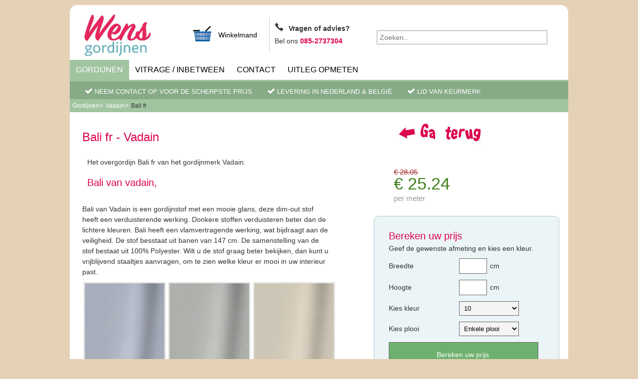

--- FILE ---
content_type: text/html; charset=UTF-8
request_url: https://www.wensgordijnen.nl/gordijnen/vadain/7522/bali
body_size: 9762
content:

	
	<!DOCTYPE html>
<html xmlns="http://www.w3.org/1999/xhtml" lang="nl">
<head>

    <!-- Google Tag Manager -->
    <script data-cookieconsent="ignore">(function(w,d,s,l,i){w[l]=w[l]||[];w[l].push({'gtm.start':
    new Date().getTime(),event:'gtm.js'});var f=d.getElementsByTagName(s)[0],
    j=d.createElement(s),dl=l!='dataLayer'?'&l='+l:'';j.async=true;j.src=
    'https://www.googletagmanager.com/gtm.js?id='+i+dl;f.parentNode.insertBefore(j,f);
    })(window,document,'script','dataLayer','GTM-N8DXFLZ');</script>
    <!-- End Google Tag Manager -->

    <script id="Cookiebot" src="https://consent.cookiebot.com/uc.js" data-cbid="127d66c0-3881-4639-a1c9-706357f0356a" data-blockingmode="auto"></script>
    <meta name="facebook-domain-verification" content="t8frkv194l6fr240cwu350pnl8k5vv" />
    <meta name="description" content="Deze glanzende stof Vadain is een alleskunner! Hij verduistert de ruimte en is tevens vlamvertragend, wat bijdraagt aan de veiligheid. *Donkere kleuren verduisteren meer dan de lichte kleuren." /><meta name="twitter:description" content="Deze glanzende stof Vadain is een alleskunner! Hij verduistert de ruimte en is tevens vlamvertragend, wat bijdraagt aan de veiligheid. *Donkere kleuren verduisteren meer dan de lichte kleuren." /><meta property="og:description" content="Deze glanzende stof Vadain is een alleskunner! Hij verduistert de ruimte en is tevens vlamvertragend, wat bijdraagt aan de veiligheid. *Donkere kleuren verduisteren meer dan de lichte kleuren.">
<meta name="keywords" content="bali" />
<meta name="robots" content="index, follow"/>
    
    <meta http-equiv="Content-Type" content="text/html; charset=utf-8"/>
    <meta name="google-site-verification" content="CuCxBzdQ4MknSMyN3FOC7CQPIKqcp-q7lo34B4J5ixE"/>
    
    <meta name="author" content="Bolle Media . www.bollemedia.nl"/>
    <meta name="google-site-verification" content="OhO9VW3baJj85QcX_Mifbm-ZpklQp1hnlnoCCa7Rdc0"/>
    <meta name="viewport" content="width=device-width,initial-scale=1">

    <meta name="twitter:card" content="summary_large_image">
    <meta name="twitter:site" content="@wensgordijnen">
    <meta name="twitter:creator" content="@wensgordijnen">
    <meta name="twitter:image" content="https://wensgordijnen.nl/img/logo-wensgordijnen.jpg">
    <meta name="twitter:title" content="Wens Gordijnen" />

    <meta property="og:locale" content="nl_NL">
    <meta property="og:type" content="website">
    <meta property="og:site_name" content="Wens Gordijnen">
    <meta property="og:image" content="https://wensgordijnen.nl/img/logo-wensgordijnen.jpg">
    <meta property="og:title" content="Wens Gordijnen">
    <meta property="og:url" content="https://www.wensgordijnen.nl/gordijnen/vadain/7522/bali">

<title>Koop Bali - Vadain gordijnen - Wens Gordijnen</title>
<base href="https://www.wensgordijnen.nl/"/><link type="text/css" rel="stylesheet" href="css/style.css?1608143104"/>
<link type="text/css" rel="stylesheet" href="css/kwantex.css?1728469175"/>
<link type="image/png" rel="icon" href="img/favicon.png"/>
<link rel="apple-touch-icon" href="img/apple_icon.png"/>
<script type="text/javascript" src="js/jquery.js?1549397928"></script>
<script type="text/javascript" src="js/inc.js?1549397927"></script>
<script type="text/javascript" src="js/functies.js"></script>
</head>
<body>
<!-- Google tag (gtag.js) --> <script async src="https://www.googletagmanager.com/gtag/js?id=G-4FJE42R0D4"></script>
<script> window.dataLayer = window.dataLayer || []; function gtag(){dataLayer.push(arguments);} gtag('js', new Date()); gtag('config', 'G-4FJE42R0D4'); </script>

<!-- Google Tag Manager (noscript) -->
<noscript><iframe src="https://www.googletagmanager.com/ns.html?id=GTM-N8DXFLZ" height="0" width="0" style="display:none;visibility:hidden"></iframe></noscript>
<!-- End Google Tag Manager (noscript) -->

<div class="container">
<div class="header">
<div class="logo"><a href="https://www.wensgordijnen.nl" title="Wens gordijnen - gordijnen webshop vitrage overgordijn" style="display: block;"><img src="/img/logo-wensgordijnen.jpg" border="0" alt="Wens Gordijnen"/></a></div>
<a href="https://www.wensgordijnen.nl/winkelmand" class="winkelmandknop" style="margin-right:10px;"><img src="/img/winkelmand.png" alt="Winkelmand"/> Winkelmand </a>
<div class="klantenservice" style="padding-left:10px;"><b><img src="/img/klantenservice.png" alt="Klantenservice"/>Vragen of advies?</b><br/>Bel ons <span style="font-size:14px; color:#de004c; font-weight:bold;">085-2737304</span><span style="position: relative; right: 0px;"></div>
<div style="float:left; width: 150px; margin-top: 50px;">
<form method="get" action="zoeken" class="zoekform" style="width: 100px !important;"><input type="text" name="zoekterm" placeholder="Zoeken.."></form>
</div>
</div>
<div class="menu"><ul><li><a href="gordijnen" class="select" title="Gordijnen">Gordijnen</a></li><li><a href="vitrage"  title="Vitrage / inbetween">Vitrage / inbetween</a></li><li><a href="contact"  title="Contact">Contact</a></li><li><a href="/info/uitleg---opmeten"  title="Uitleg Opmeten">Uitleg Opmeten</a></li></ul></div>
<div style="width: 100%; background-color: #87ab87; float:left; clear: both;">
<p style="float: left; margin-left:30px; border:none;text-align: center; padding-top: 10px; padding-bottom: 5px; text-transform: uppercase;font-size:13px;color: white!important;"><i class="fa fa-check" style="font-size:16px;color:white;"></i> Neem contact op voor de scherpste prijs</p>
<p style="float: left; margin-left:30px; border:none;text-align: center; padding-top: 10px; padding-bottom: 5px; text-transform: uppercase;font-size:13px;color: white!important;"><i class="fa fa-check" style="font-size:16px;color:white;"></i> Levering in Nederland & België</p>
<p style="float: left; margin-left:30px; border:none;text-align: center; padding-top: 10px; padding-bottom: 5px; text-transform: uppercase;font-size:13px;color: white!important;"><i class="fa fa-check" style="font-size:16px;color:white;"></i> Lid van keurmerk</strong></p>
</div>
<div class="content">
	<div class="breadcrumb">
		<ul>
						<li><a href="gordijnen" title="Gordijnen" >Gordijnen</a></li>
		<li class="arrow">></li>				<li><a href="gordijnen/vadain" title="Vadain" >Vadain</a></li>
		<li class="arrow">></li>				<li><a href="gordijnen/vadain/7522/bali" title="Bali fr" class="huidig">Bali fr</a></li>
				</ul>
	</div>
	<script type="application/ld+json">
    {
      "@context": "https://schema.org",
      "@type": "BreadcrumbList",
      "itemListElement": [{"@type":"ListItem","position":1,"name":"Gordijnen","item":"https:\/\/www.wensgordijnen.nl\/gordijnen"},{"@type":"ListItem","position":2,"name":"Vadain","item":"https:\/\/www.wensgordijnen.nl\/gordijnen\/vadain"},{"@type":"ListItem","position":3,"name":"Bali fr","item":"https:\/\/www.wensgordijnen.nl\/gordijnen\/vadain\/7522\/bali"}]    }
    </script>
	                <div id="result"></div>
                <div class="product_info">
                
                <div class="product_info_1" style="border:0px;">
                <h1>Bali fr - Vadain</h1>
                <p class="omschrijving">Het overgordijn Bali fr van het gordijnmerk Vadain.
				<h2>Bali van vadain,</h2>

<p>&nbsp;</p>

<p>&nbsp;</p>

<p>&nbsp;</p>

<p>Bali van Vadain is een gordijnstof met een mooie glans, deze dim-out&nbsp;stof heeft een verduisterende werking. Donkere stoffen verduisteren beter dan de lichtere kleuren. Bali heeft een vlamvertragende werking, wat bijdraagt aan de veiligheid. De stof besstaat uit banen van 147 cm. De samenstelling van de stof bestaat uit 100% Polyester. Wilt u de stof graag beter bekijken, dan kunt u vrijblijvend staaltjes aanvragen, om te zien welke kleur er mooi in uw interieur past.</p></p>       			
                
				<div class="fotos"><a href="/mproduct/gordijnen/vadain/bali-10.jpg" rel="product[product]" title="Kleur: 10"><img src="/mproduct/gordijnen/vadain/bali-10.jpg" alt="Vadain bali-" border="0" title="10" style="margin-top:10px;" /></a><a href="/mproduct/gordijnen/vadain/bali-11.jpg" rel="product[product]" title="Kleur: 11"><img src="/mproduct/gordijnen/vadain/bali-11.jpg" alt="Vadain bali-" border="0" title="11" style="margin-top:10px;" /></a><a href="/mproduct/gordijnen/vadain/bali-15.jpg" rel="product[product]" title="Kleur: 15"><img src="/mproduct/gordijnen/vadain/bali-15.jpg" alt="Vadain bali-" border="0" title="15" style="margin-top:10px;" /></a><a href="/mproduct/gordijnen/vadain/bali-16.jpg" rel="product[product]" title="Kleur: 16"><img src="/mproduct/gordijnen/vadain/bali-16.jpg" alt="Vadain bali-" border="0" title="16" style="margin-top:10px;" /></a><a href="/mproduct/gordijnen/vadain/bali-17.jpg" rel="product[product]" title="Kleur: 17"><img src="/mproduct/gordijnen/vadain/bali-17.jpg" alt="Vadain bali-" border="0" title="17" style="margin-top:10px;" /></a><a href="/mproduct/gordijnen/vadain/bali-18.jpg" rel="product[product]" title="Kleur: 18"><img src="/mproduct/gordijnen/vadain/bali-18.jpg" alt="Vadain bali-" border="0" title="18" style="margin-top:10px;" /></a><a href="/mproduct/gordijnen/vadain/bali-22.jpg" rel="product[product]" title="Kleur: 22"><img src="/mproduct/gordijnen/vadain/bali-22.jpg" alt="Vadain bali-" border="0" title="22" style="margin-top:10px;" /></a><a href="/mproduct/gordijnen/vadain/bali-25.jpg" rel="product[product]" title="Kleur: 25"><img src="/mproduct/gordijnen/vadain/bali-25.jpg" alt="Vadain bali-" border="0" title="25" style="margin-top:10px;" /></a><a href="/mproduct/gordijnen/vadain/bali-28.jpg" rel="product[product]" title="Kleur: 28"><img src="/mproduct/gordijnen/vadain/bali-28.jpg" alt="Vadain bali-" border="0" title="28" style="margin-top:10px;" /></a><a href="/mproduct/gordijnen/vadain/bali-35.jpg" rel="product[product]" title="Kleur: 35"><img src="/mproduct/gordijnen/vadain/bali-35.jpg" alt="Vadain bali-" border="0" title="35" style="margin-top:10px;" /></a><a href="/mproduct/gordijnen/vadain/bali-40.jpg" rel="product[product]" title="Kleur: 40"><img src="/mproduct/gordijnen/vadain/bali-40.jpg" alt="Vadain bali-" border="0" title="40" style="margin-top:10px;" /></a><a href="/mproduct/gordijnen/vadain/bali-45.jpg" rel="product[product]" title="Kleur: 45"><img src="/mproduct/gordijnen/vadain/bali-45.jpg" alt="Vadain bali-" border="0" title="45" style="margin-top:10px;" /></a><a href="/mproduct/gordijnen/vadain/bali-50.jpg" rel="product[product]" title="Kleur: 50"><img src="/mproduct/gordijnen/vadain/bali-50.jpg" alt="Vadain bali-" border="0" title="50" style="margin-top:10px;" /></a><a href="/mproduct/gordijnen/vadain/bali-52.jpg" rel="product[product]" title="Kleur: 52"><img src="/mproduct/gordijnen/vadain/bali-52.jpg" alt="Vadain bali-" border="0" title="52" style="margin-top:10px;" /></a><a href="/mproduct/gordijnen/vadain/bali-53.jpg" rel="product[product]" title="Kleur: 53"><img src="/mproduct/gordijnen/vadain/bali-53.jpg" alt="Vadain bali-" border="0" title="53" style="margin-top:10px;" /></a><a href="/mproduct/gordijnen/vadain/bali-59.jpg" rel="product[product]" title="Kleur: 59"><img src="/mproduct/gordijnen/vadain/bali-59.jpg" alt="Vadain bali-" border="0" title="59" style="margin-top:10px;" /></a><a href="/mproduct/gordijnen/vadain/bali-60.jpg" rel="product[product]" title="Kleur: 60"><img src="/mproduct/gordijnen/vadain/bali-60.jpg" alt="Vadain bali-" border="0" title="60" style="margin-top:10px;" /></a><a href="/mproduct/gordijnen/vadain/bali-80.jpg" rel="product[product]" title="Kleur: 80"><img src="/mproduct/gordijnen/vadain/bali-80.jpg" alt="Vadain bali-" border="0" title="80" style="margin-top:10px;" /></a><a href="/mproduct/gordijnen/vadain/bali-82.jpg" rel="product[product]" title="Kleur: 82"><img src="/mproduct/gordijnen/vadain/bali-82.jpg" alt="Vadain bali-" border="0" title="82" style="margin-top:10px;" /></a><a href="/mproduct/gordijnen/vadain/bali-86.jpg" rel="product[product]" title="Kleur: 86"><img src="/mproduct/gordijnen/vadain/bali-86.jpg" alt="Vadain bali-" border="0" title="86" style="margin-top:10px;" /></a><a href="/mproduct/gordijnen/vadain/bali-90.jpg" rel="product[product]" title="Kleur: 90"><img src="/mproduct/gordijnen/vadain/bali-90.jpg" alt="Vadain bali-" border="0" title="90" style="margin-top:10px;" /></a><a href="/mproduct/gordijnen/vadain/bali-91.jpg" rel="product[product]" title="Kleur: 91"><img src="/mproduct/gordijnen/vadain/bali-91.jpg" alt="Vadain bali-" border="0" title="91" style="margin-top:10px;" /></a><a href="/mproduct/gordijnen/vadain/bali-92.jpg" rel="product[product]" title="Kleur: 92"><img src="/mproduct/gordijnen/vadain/bali-92.jpg" alt="Vadain bali-" border="0" title="92" style="margin-top:10px;" /></a><a href="/mproduct/gordijnen/vadain/bali-93.jpg" rel="product[product]" title="Kleur: 93"><img src="/mproduct/gordijnen/vadain/bali-93.jpg" alt="Vadain bali-" border="0" title="93" style="margin-top:10px;" /></a><a href="/mproduct/gordijnen/vadain/bali-95.jpg" rel="product[product]" title="Kleur: 95"><img src="/mproduct/gordijnen/vadain/bali-95.jpg" alt="Vadain bali-" border="0" title="95" style="margin-top:10px;" /></a></div>

                <div class="product_specs"><h3>Productkenmerken Gordijn</h3><ul>
                <li style="height:60px; vertical-align:top;"><b>Merk</b>Vadain <img src="img/logo/logo-vadain.png" alt="Logo Vadain" style="float:right; max-height:60px; max-width:160px;" /></li>
				<li><b>Productnummer</b>bali</li>
                <li><b>Gordijnmaat</b>147 breed</li></ul>                
                </div>    
                                
                <div class="product_social">
        		<!-- google plus
				<div class="g-plusone" data-size="medium"></div>
				<script type="text/javascript">
				  window.___gcfg = {lang: 'nl'};
				  (function() {
					var po = document.createElement('script'); po.type = 'text/javascript'; po.async = true;
					po.src = 'https://apis.google.com/js/plusone.js';
					var s = document.getElementsByTagName('script')[0]; s.parentNode.insertBefore(po, s);
				  })();
				</script> -->
                <!-- facebook -->
                                <iframe src="//www.facebook.com/plugins/like.php?href=https%3A%2F%2Fwww.wensgordijnen.nl%2Fgordijnen%2Fvadain%2F7522%2Fbali&amp;send=false&amp;layout=button_count&amp;width=130&amp;show_faces=false&amp;action=like&amp;colorscheme=light&amp;font&amp;height=21" scrolling="no" frameborder="0" style="border:none; overflow:hidden; width:130px; height:21px;" allowTransparency="true"></iframe>
                <!-- twitter -->
                <a href="https://twitter.com/share" class="twitter-share-button" rel="nofollow" data-lang="nl">Tweeten</a>
<script>!function(d,s,id){var js,fjs=d.getElementsByTagName(s)[0];if(!d.getElementById(id)){js=d.createElement(s);js.id=id;js.src="//platform.twitter.com/widgets.js";fjs.parentNode.insertBefore(js,fjs);}}(document,"script","twitter-wjs");</script>
                </div>
                
                </div>
                <div class="product_info_2"><div style="padding-left:40px;"><a href="javascript:history.go(-1)"><img src="img/back.jpg" alt="Terug" border="0" style="padding:16px;" /></a>
                <div class="prijs"><b>&euro; 28.05</b><br />&euro; 25.24<div class="spanpm">per meter</div></div></div>
                
                <div class="samensteller">
                <form id="testform"><table cellpadding="0" cellspacing="0">
                <tr><td colspan="2"><span><h3>Bereken uw prijs</h3>Geef de gewenste afmeting en kies een kleur.</span></td></tr>
                <tr><td width="80">Breedte</td><td width="100"><input type="text" name="breedte" tabindex="1" id="breedte" /> cm</td>
                <tr><td>Hoogte</td><td><input type="text" name="hoogte" id="hoogte" tabindex="2" /> cm</td></tr><tr><td>Kies kleur</td><td><select name="kw_kleur" id="kleur" style="width:120px;"><option value="10">10</option><option value="11">11</option><option value="15">15</option><option value="16">16</option><option value="17">17</option><option value="18">18</option><option value="22">22</option><option value="25">25</option><option value="28">28</option><option value="35">35</option><option value="40">40</option><option value="45">45</option><option value="50">50</option><option value="52">52</option><option value="53">53</option><option value="59">59</option><option value="60">60</option><option value="80">80</option><option value="82">82</option><option value="86">86</option><option value="90">90</option><option value="91">91</option><option value="92">92</option><option value="93">93</option><option value="95">95</option><option value="bali">Bali</option></select></td></tr><tr><td>Kies plooi</td><td colspan="2"><select name="plooi" id="plooi" style="float:left;"><option value="1">Enkele plooi</option><option value="2">Vlinderplooi</option><option value="3">Triple plooi</option><option value="4">Geslagen ringen</option><option value="5">Wave 8 cm</option><option value="6">Wave 6 cm</option><option value="7">Harmonicaplooi</option></select>
                </td></tr>
                <tr><td colspan="2"><input type="submit" value="Bereken uw prijs " class="knop" style="width:300px; display:block;" /></td></tr>
                </table>
                <input type="hidden" name="shoptype" id="product_soort" value="1" />
				<input type="hidden" name="product_id" id="product_id" value="7522" />
                <input type="hidden" name="zomaar" value="0" id="zomaar">
                <input type="hidden" name="type" value="1" />
                </form>
                
                <form method="post" action="https://www.wensgordijnen.nl/winkelmand" id="formshow" style="display:none;">
                    <table cellpadding="2" cellspacing="2">
                    <tr><td colspan="3"><span><h3>Alleen de stof bestellen</h3>Geeft het aantal gewenste meters stof en gewenste kleur.</span></td></tr>
                    <tr><td colspan="2">Kies kleur <select name="kw_kleur" id="kleur" style="width:120px;"><option value="10">10</option><option value="11">11</option><option value="15">15</option><option value="16">16</option><option value="17">17</option><option value="18">18</option><option value="22">22</option><option value="25">25</option><option value="28">28</option><option value="35">35</option><option value="40">40</option><option value="45">45</option><option value="50">50</option><option value="52">52</option><option value="53">53</option><option value="59">59</option><option value="60">60</option><option value="80">80</option><option value="82">82</option><option value="86">86</option><option value="90">90</option><option value="91">91</option><option value="92">92</option><option value="93">93</option><option value="95">95</option><option value="bali">Bali</option></select></td></tr>                    <tr><td width="80">Aantal</td><td width="250"><input type="text" name="product_aantal" id="aantalproduct" width="40" value="1" style="width:40px;" /> m</td><td><input type="submit" value="Bestellen" style="width:100px;" class="submit" /></td></tr>
                    </table>
                    <input type="hidden" name="type" value="2" />
					<input type="hidden" name="action" value="add" />
                    <input type="hidden" name="product_id" value="7522" />
                    <input type="hidden" name="shoptype" value="1" />
                    </form>
                    
                    <form id="formvouwgordijn" style="display:none;"><table cellpadding="0" cellspacing="0">
                    <tr><td colspan="2"><span><h3>Bereken uw vouwgordijn</h3>Geef de gewenste afmeting en kies een kleur.</span></td></tr>
                    <tr><td width="80">Breedte</td><td width="100"><input type="text" name="breedte" tabindex="1" id="breedte2" /> cm</td>
                    <tr><td>Hoogte</td><td><input type="text" name="hoogte" id="hoogte2" tabindex="2" /> cm</td></tr><tr><td>Kies kleur</td><td><select name="kw_kleur" id="kleur2" style="width:120px;"><option value="10">10</option><option value="11">11</option><option value="15">15</option><option value="16">16</option><option value="17">17</option><option value="18">18</option><option value="22">22</option><option value="25">25</option><option value="28">28</option><option value="35">35</option><option value="40">40</option><option value="45">45</option><option value="50">50</option><option value="52">52</option><option value="53">53</option><option value="59">59</option><option value="60">60</option><option value="80">80</option><option value="82">82</option><option value="86">86</option><option value="90">90</option><option value="91">91</option><option value="92">92</option><option value="93">93</option><option value="95">95</option><option value="bali">Bali</option></select></td></tr><tr><td colspan="2"><input type="submit" value="Bereken uw prijs >" class="knop" id="blink_me" style="width:300px;" /></td></tr></table>
                    <input type="hidden" name="shoptype" id="product_soort2" value="1" />
                    <input type="hidden" name="product_id" id="product_id2" value="7522" />
                    <input type="hidden" name="type" value="1" />
                    </form>
                </div>
                <div style="padding:20px;"><h3>Alleen stof bestellen</h3>Wilt u alleen de stof bestellen? <a id="showform" class="knop" style="cursor:pointer; padding:10px; margin:2px; border:1px solid #ccc; background-color:#6eb16e; color:#fff;"><b>Klik hier</b></a></div></div>               <script type="text/javascript">
                $(document).ready(function(){
				
				$('#testform').submit(function(){
					//alert('test');
					//$("#resultaatform").load('../php/ajax/ajax_gordijnen.php', {hoogte:hoogtevar,breedte:breedtevar,plooi:plooi});
					var hoogtevar = $('#hoogte').attr('value');
					var breedtevar = $('#breedte').attr('value');
					var plooi = $('#plooi').attr('value');
					var kleur = $('#kleur').attr('value');
					var product = $('#product_id').attr('value');
					var zomaar = $('#zomaar').attr('value');
					var productsoort = $('#product_soort').attr('value');					
					$('#result').load('../php/ajax/ajax_gordijnen.php', {hoogte:hoogtevar,breedte:breedtevar,plooi:plooi,product:product,productsoort:productsoort,kleur:kleur,zomaar:zomaar}, function() {
						$('.berekenform').submit(function() {
							var kw_prijs = $('input[name=kw_prijs]').val();	
							dataLayer.push({
								'event': 'add_to_cart',
								'ecommerce': {
									'items': [{
									'item_name': 'Bali fr',
									'item_id': '7522',
									'price': kw_prijs,
									'item_brand': 'Vadain',
									'item_category': 'Gordijnen',
									'item_category_2': '',
									'item_category_3': '',
									'item_category_4': '',
									'item_variant': '',
									'item_list_name': '',
									'item_list_id': '',
									'index': 0,
									'quantity': '1'
									}]
								}
							});
						})
					});
					//$('#result').show();
					$('#result').css("display","block");
					$("html, body").animate({scrollTop: 0}, 1000);
					
					/*
					$.ajax({
					  url: 'php/ajax/ajax_gordijnen.php',
					  data: { hoogte:hoogtevar,breedte:breedtevar,plooi:plooi },
					  dataType: "html",
					  success: function(data) {
						$('#result').html(data);
						//alert('Load was performed.');
					  }
					});
					*/		
					return false;
					});
			// Vouwgordijnen
			$('#formvouwgordijn').submit(function(){
				//alert('test');
				//$("#resultaatform").load('../php/ajax/ajax_gordijnen.php', {hoogte:hoogtevar,breedte:breedtevar,plooi:plooi});
				var hoogtevar = $('#hoogte2').attr('value');
				var breedtevar = $('#breedte2').attr('value');
				var kleur = $('#kleur2').attr('value');
				var product = $('#product_id2').attr('value');
				var productsoort = $('#product_soort2').attr('value');					
				$('#result').load('../php/ajax/ajax_vouwgordijn.php', {hoogte:hoogtevar,breedte:breedtevar,productid:product,productsoort:productsoort,kleur:kleur});
				//$('#result').show();
				$('#result').css("display","block");
				$("html, body").animate({scrollTop: 0}, 1000);
				return false;
				});			
	
			// venster
			$( "#plooimodal" ).dialog({
				autoOpen: false,
				height: 300,
				width: 600,
				modal: true
			});
			$( "#infomodal1" ).click(function() {
				$("#plooimodal").dialog("open");
				return false;
			});
			
			$("#showform2").click(function() {
				$('#formvouwgordijn').show();
			});
			
			});
			/*
			function blinker() {
				$('#blink_me').fadeOut(500);
				$('#blink_me').fadeIn(500);
				}
			setInterval(blinker,2000);
			*/
			</script>
                <div id="plooimodal" title="Uitleg plooien" style="display:none;">
                    <p><h2>Plooien</h2>Uitleg van soorten plooi met plaatje.</p>
                </div>
                </div>
				
				<script type="application/ld+json">
				{
				"@context": "https://schema.org/",
				"@type": "Product",
				"@id": "https://www.wensgordijnen.nl/gordijnen/vadain/7522/bali",
				"name": "Bali fr",
				"image": ["https:\/\/wensgordijnen.nl\/\/home\/kwantexnl\/domains\/wensgordijnen.nl\/private_html\/mproduct\/gordijnen\/vadain\/bali-10.jpg","https:\/\/wensgordijnen.nl\/\/home\/kwantexnl\/domains\/wensgordijnen.nl\/private_html\/mproduct\/gordijnen\/vadain\/bali-11.jpg","https:\/\/wensgordijnen.nl\/\/home\/kwantexnl\/domains\/wensgordijnen.nl\/private_html\/mproduct\/gordijnen\/vadain\/bali-15.jpg","https:\/\/wensgordijnen.nl\/\/home\/kwantexnl\/domains\/wensgordijnen.nl\/private_html\/mproduct\/gordijnen\/vadain\/bali-16.jpg","https:\/\/wensgordijnen.nl\/\/home\/kwantexnl\/domains\/wensgordijnen.nl\/private_html\/mproduct\/gordijnen\/vadain\/bali-17.jpg","https:\/\/wensgordijnen.nl\/\/home\/kwantexnl\/domains\/wensgordijnen.nl\/private_html\/mproduct\/gordijnen\/vadain\/bali-18.jpg","https:\/\/wensgordijnen.nl\/\/home\/kwantexnl\/domains\/wensgordijnen.nl\/private_html\/mproduct\/gordijnen\/vadain\/bali-22.jpg","https:\/\/wensgordijnen.nl\/\/home\/kwantexnl\/domains\/wensgordijnen.nl\/private_html\/mproduct\/gordijnen\/vadain\/bali-25.jpg","https:\/\/wensgordijnen.nl\/\/home\/kwantexnl\/domains\/wensgordijnen.nl\/private_html\/mproduct\/gordijnen\/vadain\/bali-28.jpg","https:\/\/wensgordijnen.nl\/\/home\/kwantexnl\/domains\/wensgordijnen.nl\/private_html\/mproduct\/gordijnen\/vadain\/bali-35.jpg","https:\/\/wensgordijnen.nl\/\/home\/kwantexnl\/domains\/wensgordijnen.nl\/private_html\/mproduct\/gordijnen\/vadain\/bali-40.jpg","https:\/\/wensgordijnen.nl\/\/home\/kwantexnl\/domains\/wensgordijnen.nl\/private_html\/mproduct\/gordijnen\/vadain\/bali-45.jpg","https:\/\/wensgordijnen.nl\/\/home\/kwantexnl\/domains\/wensgordijnen.nl\/private_html\/mproduct\/gordijnen\/vadain\/bali-50.jpg","https:\/\/wensgordijnen.nl\/\/home\/kwantexnl\/domains\/wensgordijnen.nl\/private_html\/mproduct\/gordijnen\/vadain\/bali-52.jpg","https:\/\/wensgordijnen.nl\/\/home\/kwantexnl\/domains\/wensgordijnen.nl\/private_html\/mproduct\/gordijnen\/vadain\/bali-53.jpg","https:\/\/wensgordijnen.nl\/\/home\/kwantexnl\/domains\/wensgordijnen.nl\/private_html\/mproduct\/gordijnen\/vadain\/bali-59.jpg","https:\/\/wensgordijnen.nl\/\/home\/kwantexnl\/domains\/wensgordijnen.nl\/private_html\/mproduct\/gordijnen\/vadain\/bali-60.jpg","https:\/\/wensgordijnen.nl\/\/home\/kwantexnl\/domains\/wensgordijnen.nl\/private_html\/mproduct\/gordijnen\/vadain\/bali-80.jpg","https:\/\/wensgordijnen.nl\/\/home\/kwantexnl\/domains\/wensgordijnen.nl\/private_html\/mproduct\/gordijnen\/vadain\/bali-82.jpg","https:\/\/wensgordijnen.nl\/\/home\/kwantexnl\/domains\/wensgordijnen.nl\/private_html\/mproduct\/gordijnen\/vadain\/bali-86.jpg","https:\/\/wensgordijnen.nl\/\/home\/kwantexnl\/domains\/wensgordijnen.nl\/private_html\/mproduct\/gordijnen\/vadain\/bali-90.jpg","https:\/\/wensgordijnen.nl\/\/home\/kwantexnl\/domains\/wensgordijnen.nl\/private_html\/mproduct\/gordijnen\/vadain\/bali-91.jpg","https:\/\/wensgordijnen.nl\/\/home\/kwantexnl\/domains\/wensgordijnen.nl\/private_html\/mproduct\/gordijnen\/vadain\/bali-92.jpg","https:\/\/wensgordijnen.nl\/\/home\/kwantexnl\/domains\/wensgordijnen.nl\/private_html\/mproduct\/gordijnen\/vadain\/bali-93.jpg","https:\/\/wensgordijnen.nl\/\/home\/kwantexnl\/domains\/wensgordijnen.nl\/private_html\/mproduct\/gordijnen\/vadain\/bali-95.jpg"],
				"description": "Gordijn Bali fr van het het merk Vadain",
				"sku": "7522",
				"brand": {
					"@type": "Brand",
					"name": "Vadain"
				},
				"offers": {
					"@type": "Offer",
					"url": "https://www.wensgordijnen.nl/gordijnen/vadain/7522/bali",
					"priceCurrency": "EUR",
					"priceValidUntil": "2030-01-01",
					"price": "28.05",
					"availability": "http://schema.org/InStock",
					"itemCondition": "http://schema.org/NewCondition"
				}
				}
				</script>
				<script>
					dataLayer.push({
					'event': 'view_item',
					'ecommerce': {
						'items': [{
						'item_name': 'Bali fr',
						'item_id': '7522',
						'price': '28.05',
						'item_brand': 'Vadain',
						'item_category': 'Gordijnen',
						'item_category_2': '',
						'item_category_3': '',
						'item_category_4': '',
						'item_variant': '',
						'item_list_name': '',
						'item_list_id': '',
						'quantity': '1'
						}]
					}
					});
				</script>
				
				</div>
<div class="footer"><div class="grid"><div class="col-1-5"><h3>Op maat</h3><ul><li><a href="gordijnen" >Gordijnen op maat</a></li><li><a href="vitrage" >Inbetween gordijnen op maat</a></li><li><a href="gordijnen" >Overgordijnen op maat</a></li><li><a href="gordijnen/verduisterend" >Verduisterende gordijnen op maat</a></li><li><a href="vitrage" >Vitrages op maat</a></li><li><a href="vouwgordijnen" >Vouwgordijnen op maat</a></li></ul></div><div class="col-1-5"><h3>Gordijn typen</h3><ul><li><a href="gordijnen" >Gordijnen</a></li><li><a href="info/gordijnstofinformatie" >Gordijnstoffen</a></li><li><a href="vitrage" >Inbetween gordijnen</a></li><li><a href="gordijnen" >Overgordijnen</a></li><li><a href="vouwgordijnen" >Transparante gordijnen</a></li><li><a href="gordijnen/verduisterend" >Verduisterende gordijnen</a></li><li><a href="vitrage" >Vitrages</a></li><li><a href="vouwgordijnen" >Vouwgordijnen</a></li></ul></div><div class="col-1-5"><h3>Onze merken</h3><ul><li><a href="gordijnen/houseofhappiness" >A House of Happiness</a></li><li><a href="gordijnen/artelux" >Artelux</a></li><li><a href="gordijnen/cachet" >Cachet gordijnen</a></li><li><a href="gordijnen/catch" >Catch gordijnen</a></li><li><a href="gordijnen/chivasso" >Chivasso</a></li><li><a href="gordijnen/deploeg" >De ploeg gordijnen</a></li><li><a href="gordijnen/egger" >Egger gordijnen</a></li><li><a href="info/" >Fischbacher 1819</a></li></ul></div><div class="col-1-5"><h3>Onze Merken</h3><ul><li><a href="gordijnen/eijffinger" >Eijffinger</a></li><li><a href="gordijnen/lethemvergeer" >Headlam</a></li><li><a href="gordijnen/holland-haag" >Holland Haag</a></li><li><a href="gordijnen/jab-anstoetz" >JAB Anstoetz</a></li><li><a href="gordijnen/kendix" >Kendix</a></li><li><a href="gordijnen/loft79-gordijnen" >Loft 79</a></li><li><a href="gordijnen/vadain" >Vadain</a></li></ul></div><div class="col-1-5"><h3>Klantenservice</h3><ul><li><a href="info/algemene-voorwaarden" >Algemene voorwaarden</a></li><li><a href="contact" >Contact, Adres & Route Winkel</a></li><li><a href="info/klachten" >Klachten</a></li><li><a href="info/privacy-statement" >Privacy statement</a></li><li><a href="info/ruilen-en-retouren" >Ruilen, Retouren, Garantie</a></li><li><a href="info/over-ons" >Wie zijn wij?</a></li></ul></div></div><div class="p10">
<a href="https://www.webwinkelkeur.nl/webshop/Wensgordijnen_4255" target="_blank" style="float:right" rel="nofollow"><img src="/img/webwinkelkeur.png" style="padding:0 20px 0 20px;" alt="Webwinkel keurmerk Wens Gordijnen"/></a>
<!-- facebook -->

</div>
<div class="webwinkelkeur-rich-snippet" style="padding:10px;text-align:center;">
<p>De waardering van www.wensgordijnen.nl bij <a href="https://www.webwinkelkeur.nl/leden/Kwantex-Woonwinkel_4255.html"  rel="nofollow" target="_blank">Webwinkel Keurmerk Klantbeoordelingen</a> is 9.5 / 10 gebaseerd op 13 reviews.</p></div>
</div>
</div>
<div class="footer2">Alle genoemde prijzen zijn inclusief 21% BTW</div><link type="text/css" rel="stylesheet" href="css/jquery.ui.css?1549397931"/>
<link type="text/css" rel="stylesheet" href="https://maxcdn.bootstrapcdn.com/font-awesome/4.7.0/css/font-awesome.min.css" />
<script type="text/javascript" src="inc/fancybox/jquery.fancybox-1.3.4.pack.js"></script>
<link rel="stylesheet" type="text/css" href="inc/fancybox/jquery.fancybox-1.3.4.css" media="screen" />
<script type="text/javascript">
$(document).ready(function() {
$("a[rel^='product']").fancybox();
});
</script>
<script type="text/javascript" charset="utf-8">
$(function(){
$("#pagination li a").click(function(){
//showLoader();
var pagina = this.id;
var catid = $.cookie('catid');		
var var_sort = $.cookie('var_sort');
var var_type = $.cookie('var_type');
$.cookie('pagina',pagina);
// zet
$("#pagination li a").css({'background-color' : ''});
$("#pagination li a .select").css({'background-color' : ''});
$('.'+$(this).attr('class')).css({'background-color' : '#ccc'});
$("#product_lijst").load("../php/ajax/ajax_producten.php",{'pagina':pagina, 'catid': catid,'sort':var_sort,'type':var_type});
return false;
});
$(".1").css({'background-color' : '#ccc'});
});
</script>
<script type="application/ld+json">
[
   {
    "@context": "https://schema.org",
    "@graph": [{
        "@type": "Store",
        "address": {
            "@type": "PostalAddress",
            "streetAddress": "Achterweg 44",
            "addressLocality": "Genemuiden",
            "addressRegion": "NL2",
            "postalCode": "8281 AT",
            "addressCountry": "NL"
        },
        "aggregateRating":{
            "@type":"AggregateRating",
            "ratingValue":"95",
            "bestRating":"100",
            "ratingCount":"13"
         },
        "additionalType": "LocalBusiness",
        "@id": "https://www.google.com/search?q=wens+gordijnen&kponly&kgmid=/g/1td9psg2",
        "name": "Wens Gordijnen, gordijnen, vitrages en inbetweens op maat, gordijnen op maat, vitrages op maat, exclusieve gordijnen.",
        "identifier": [
            "https://www.google.com/search?q=gordijnen+urk&kponly&kgmid=/m/City",
            "https://www.google.com/search?q=gordijnen+amsterdam&kponly&kgmid=/m/City",
            "https://www.google.com/search?q=gordijnen+rotterdam&kponly&kgmid=/m/City",
            "https://www.google.com/search?q=gordijnen+utrecht&kponly&kgmid=/m/City",
            "https://www.google.com/search?q=gordijnen+almere&kponly&kgmid=/m/City",
            "https://www.google.com/search?q=gordijnen+groningen&kponly&kgmid=/m/City",
            "https://www.google.com/search?q=gordijnen+arnhem&kponly&kgmid=/m/City",
            "https://www.google.com/search?q=gordijnen&kponly&kgmid=/m/03rszm",
            "https://www.google.com/search?q=gordijn&kponly&kgmid=/m/03rszm",
            "https://www.google.com/search?q=vitrages&kponly&kgmid=/g/122qm717",
            "https://www.google.com/search?q=vitrage&kponly&kgmid=/g/122qm717",
            "https://www.google.com/search?q=vitrage+op+maat&kponly&kgmid=/g/122qm717",
            "https://www.google.com/search?q=vitrages+op+maat&kponly&kgmid=/g/122qm717",
            "https://www.google.com/search?q=verduisterend+gordijn&kponly&kgmid=/g/11h79t_1rx",
            "https://www.google.com/search?q=verduisterende+gordijnen&kponly&kgmid=/g/11h79t_1rx",
            "https://www.google.com/search?q=verduisterend+gordijn+op+maat&kponly&kgmid=/g/11h79t_1rx",
            "https://www.google.com/search?q=verduisterende+gordijnen+op+maat&kponly&kgmid=/g/11h79t_1rx",
            "https://www.google.com/search?q=inbetween+gordijn&kponly&kgmid=/g/1tlc788_",
            "https://www.google.com/search?q=inbetween+gordijnen&kponly&kgmid=/g/1tlc788_",
            "https://www.google.com/search?q=inbetween+gordijn+op+maat&kponly&kgmid=/g/1tlc788_",
            "https://www.google.com/search?q=inbetween+gordijnen+op+maat&kponly&kgmid=/g/1tlc788_",
            "https://www.google.com/search?q=vouwgordijn&kponly&kgmid=/m/0h1h759",
            "https://www.google.com/search?q=vouwgordijnen&kponly&kgmid=/m/0h1h759",
            "https://www.google.com/search?q=vouwgordijn+op+maat&kponly&kgmid=/m/0h1h759",
            "https://www.google.com/search?q=vouwgordijnen+op+maat&kponly&kgmid=/m/0h1h759",
            "https://www.google.com/search?q=eijffinger&kponly&kgmid=/g/11dxd4_1cw",
            "https://www.google.com/search?q=eijffinger+gordijnen&kponly&kgmid=/g/11dxd4_1cw",
            "https://www.google.com/search?q=eijffinger+gordijn+op+maat&kponly&kgmid=/g/11dxd4_1cw"
        ],
        "alternateName": [
            "Wens Gordijn",
            "Wens Gordijnen",
            "Exclusieve gordijnen",
            "Verduisterende gordijnen",
            "Wens Gordijnen op maat",
            "Gordijnen op maat",
            "Vitrages op maat",
            "Exclusieve vitrages",
            "Inbetweens op maat",
            "Gordijn",
            "Gordijn Specialist",
            "Gordijnen"
        ],
        "description": "Gordijnen op maat merken scherp geprijsd - Eijffinger, Vadain, Jab, aHouseofhappiness, dePloeg - Artelux, Kendix, cachet. De voordeligste gordijnen webshop",
        "telephone": "+31852737304",
        "url": "https://www.wensgordijnen.nl",
        "logo": "https://www.wensgordijnen.nl/img/logo-wensgordijnen.jpg",
        "hasMap": "https://maps.google.com/?cid=15131847194444231870",
        "currenciesAccepted": "EUR",
        "paymentAccepted": "iDeal, Maestro, Cash",
        "additionalProperty": "https://vloeren-gordijnen.jouwweb.nl",
        "priceRange": "€",
        "openingHours": "Mo-Fr",
        "disambiguatingDescription": "Wens Gordijnen de specialist in verkoop van gordijnen op maat",
        "mainEntityOfPage": "https://nl.wikipedia.org/wiki/Gordijn_(afscherming)",
        "foundingDate": "1999",
        "foundingLocation": [{
            "@type": "Place",
            "geo": {
                "@type": "GeoCoordinates",
                "latitude": "52.6627625",
                "longitude": "5.6206124"
            },
            "name": "de Haan Vloer en Raam Decoratie - Wensgordijnen.nl Gordijnen en Vouwgordijnen"
        }],
        "actionableFeedbackPolicy": "https://www.wensgordijnen.nl/contact",
        "areaServed": [
            "NL",
            "NL1",
            "NL2",
            "NL3",
            "NL4",
            "https://dbpedia.org/page/Netherlands"
        ],
        "image": {
            "@type": "ImageObject",
            "name": "Wens Gordijnen, gordijnen, vitrages en inbetweens op maat, gordijnen op maat, vitrages op maat, exclusieve gordijnen.",
            "creator": "de Haan Vloer en Raam Decoratie - Wensgordijnen.nl Gordijnen en Vouwgordijnen",
            "author": "de Haan Vloer en Raam Decoratie - Wensgordijnen.nl Gordijnen en Vouwgordijnen",
            "contentLocation": "Urk, Flevoland",
            "description": "Wens Gordijnen de specialist in verkoop van gordijnen op maat",
            "url": "https://www.wensgordijnen.nl/img/logo-wensgordijnen.jpg"
        },
        "hasOfferCatalog": {
            "@type": "OfferCatalog",
            "name": "Wens Gordijnen de specialist in verkoop van gordijnen op maat",
            "@id": "https://www.wensgordijnen.nl",
            "additionalType": "http://www.productontology.org/doc/Curtain",
            "url": "https://www.wensgordijnen.nl",
            "itemListElement": [{
                "@type": "Offer",
                "itemOffered": [{
                        "@type": "Service",
                        "name": "Gordijnen op maat",
                        "@id": "https://www.wensgordijnen.nl/gordijnen",
                        "url": "https://www.wensgordijnen.nl/gordijnen",
                        "description": "Gordijnen op maat of alleen de gordijnstofen online bestellen Gordijnstoffen van Artelux, Eijfinger, Vadain, Dekortex, dePloeg, Holland Haag Your Edition Verduisterend"
                    },
                    {
                        "@type": "Service",
                        "name": "Vitrages op maat",
                        "@id": "https://www.wensgordijnen.nl/vitrage",
                        "url": "https://www.wensgordijnen.nl/vitrage",
                        "description": "Vitrages en inbetweens op maat zijn de perfecte manier om wat extra privacy en sfeerlicht aan uw interieur toe te voegen. Bekijk onze collectie topmerken."
                    },
                    {
                        "@type": "Service",
                        "name": "Vouwgordijnen op maat",
                        "@id": "https://www.wensgordijnen.nl/vouwgordijnen",
                        "url": "https://www.wensgordijnen.nl/vouwgordijnen",
                        "description": "Vouwgordijnen op maat is de perfecte manier om een extra touch van verfijning en elegantie aan uw interieur toe te voegen. Stijlvol en betaalbaar."
                    },
                    {
                        "@type": "WebSite",
                        "publisher": {
                            "@id": "https://maps.google.com/?cid=15131847194444231870"
                        },
                        "award": [
                            "2020 Beste vouwgordijnen",
                            "2020 Gordijnen specialist",
                            "2020 Beste gordijnen",
                            "2020 Beste gordijnen op maat",
                            "2020 Beste vouwgordijnen op maat",
                            "2020 Beste gordijnen advies",
                            "2020 Beste vouwgordijnen advies",
                            "2021 Beste vouwgordijnen",
                            "2021 Gordijnen specialist",
                            "2021 Beste gordijnen",
                            "2021 Beste gordijnen op maat",
                            "2021 Beste vouwgordijnen op maat",
                            "2021 Beste gordijnen advies",
                            "2021 Beste vouwgordijnen advies",
                            "2021 Beste exclusieve gordijnen",
                            "2021 Beste verduisterende gordijnen"
                        ],
                        "name": "Wens Gordijnen | gordijnen, gordijnen op maat, vitrages op maat, inbetweens op maat, vitrages, vouwgordijnen, vouwgordijnen op maat",
                        "@id": "https://www.wensgordijnen.nl/#website",
                        "url":"https://www.wensgordijnen.nl",
                        "sameAs":[
                            "https://www.facebook.com/kwantexwonen",
                            "https://twitter.com/kwantex",
                            "https://plus.google.com/115016640329893595301",
                            "https://www.linkedin.com/in/wensgordijnen",
                            "https://www.instagram.com/wensgordijnen/"
                        ],
                        "keywords": "design gordijnen, gordijnen vtwonen, gordijnstof kopen, theater gordijn, verduisterende overgordijnen, gordijnen op maat, vouw gordijn, raambekleding, gordijnen aanbieding, verduisterend gordijnen, gordijnen, verduisterende vouwgordijn, in between vitrage, gordijnrails, gordijnen kopen, duo rolgordijn, katoen gordijnen, gordijnen opmaat, vouwgordijnen, raamdecoratie, gordijnen kleuren, vouwgordijn verduisterend, in between gordijnen, rolgordijnen, bamboe gordijnen, aanbieding gordijnen, gordijnen laten maken, gordijn op maat, wave gordijn, zonwerende gordijnen, gordijn kleuren, velvet gordijnen, vouwgordijn, gordijn rails, toppoint gordijnen, zijde gordijnen, inbetween gordijnstof, frozen gordijnen, wave gordijnen, vitrage, gordijnstof verduisterend, vitrages, overgordijnen verduisterend, bloemen gordijnen, wave plooi gordijn, gordijnen online, gordijn online, linnen vitrage, toppoint gordijn, vouwgordijnen op maat",
                        "about": [{
                                "@type": "thing",
                                "name": "gordijn",
                                "sameAs": [
                                    "https://nl.wikipedia.org/wiki/Gordijn_(afscherming)",
                                    "https://www.google.com/search?q=gordijn&kgmid=/m/03rszm"
                                ]
                            },
                            {
                                "@type": "thing",
                                "name": "vitrage",
                                "sameAs": [
                                    "https://nl.wikipedia.org/wiki/Vitrage",
                                    "https://www.google.com/search?q=vitrage&kgmid=/g/11h79t__g2"
                                ]
                            },
                            {
                                "@type": "thing",
                                "name": "vouwgordijn",
                                "sameAs": [
                                    "https://nl.wikipedia.org/wiki/Vouwgordijn",
                                    "https://www.google.com/search?q=vouwgordijn&kgmid=/m/0h1h759"
                                ]
                            },
                            {
                                "@type": "thing",
                                "name": "a house of happiness gordijn",
                                "sameAs": [
                                    "https://nl.wikipedia.org/wiki/Royal_Vriesco",
                                    "https://www.google.com/search?q=a+house+of+happiness+gordijn&kgmid=/m/03rszm"
                                ]
                            },
                            {
                                "@type": "thing",
                                "name": "de ploeg gordijn",
                                "sameAs": [
                                    "https://nl.wikipedia.org/wiki/Weverij_de_Ploeg",
                                    "https://www.google.com/search?q=de+ploeg+gordijn&kgmid=/m/03rszm"
                                ]
                            },
                            {
                                "@type": "thing",
                                "name": "JAB Anstoetz gordijn",
                                "sameAs": [
                                    "https://de.wikipedia.org/wiki/JAB_Anstoetz",
                                    "https://www.google.com/search?q=jab+anstoetz+gordijn&kgmid=/m/03rszm"
                                ]
                            },
                            {
                                "@type": "thing",
                                "name": "Headlam group gordijn",
                                "sameAs": [
                                    "https://nl.qaz.wiki/wiki/Headlam_Group",
                                    "https://en.wikipedia.org/wiki/Headlam_Group",
                                    "https://www.google.com/search?q=headlam+group+gordijn&kgmid=/m/03rszm"
                                ]
                            },
                            {
                                "@type": "thing",
                                "name": "Overgordijn",
                                "sameAs": [
                                    "https://nl.wiktionary.org/wiki/overgordijn",
                                    "https://www.google.com/search?q=overgordijn&kgmid=/m/08w_88"
                                ]
                            },
                            {
                                "@type": "thing",
                                "name": "Eindstop gordijn",
                                "sameAs": [
                                    "https://nl.wikipedia.org/wiki/Eindstop",
                                    "https://www.google.com/search?q=overgordijn&kgmid=/m/03rszm"
                                ]
                            },
                            {
                                "@type": "thing",
                                "name": "Rolgordijn",
                                "sameAs": [
                                    "https://nl.wikipedia.org/wiki/Rolgordijn",
                                    "https://www.google.com/search?q=rolgordijn&kgmid=/m/03rszm"
                                ]
                            },
                            {
                                "@type": "thing",
                                "name": "Gordijnenatelier",
                                "sameAs": [
                                    "https://nl.wikipedia.org/wiki/Gordijnenatelier",
                                    "https://www.google.com/search?q=gordijnenatelier&kgmid=/m/0262w57"
                                ]
                            }
                        ],
                        "mentions": [{
                            "@type": "thing",
                            "name": "verbeter je huis",
                            "sameAs": [
                                "https://nl.wikipedia.org/wiki/Sfeer_(gevoel)",
                                "https://www.google.com/search?q=verbeter+je+huis&kgmid=/m/03jm5"
                            ]
                        }],
                        "hasPart": [{
                                "@id": "https://www.wensgordijnen.nl/contact#contact"
                            },
                            {
                                "@id": "https://www.wensgordijnen.nl/info/over-ons#about"
                            },
                            {
                                "@id": "https://www.wensgordijnen.nl/gordijnen/#blog"
                            }
                        ]
                    }
                ]
            }]
        }
    }]
}
]
</script></body></html>

--- FILE ---
content_type: text/css
request_url: https://www.wensgordijnen.nl/css/style.css?1608143104
body_size: 4924
content:
.advertentie img{float:right;padding-bottom:10px}*{padding:0;margin:0;border:0}body,html{width:100%;height:100%;font-family:Arial,Helvetica,sans-serif;font-size:14px;color:#333;padding:0;margin:0;line-height:21px;background-position:top center;background-repeat:repeat-x;background-attachment:fixed;background-color:#e5d1b6;box-sizing:border-box!important}a{color:#000;text-decoration:none}.tekst{padding:15px}li{margin-left:20px}h1{font-size:24px;color:#dd044c;margin:10px 0;line-height:30px;padding-bottom:5px;font-weight:300}h2{font-size:20px;color:#dd044c;margin:10px 0;line-height:30px;padding-bottom:5px;font-weight:300}h3{font-size:16px;color:#dd044c;margin:10px 0;line-height:30px;padding-bottom:5px;font-weight:300}.p10{padding:10px}.p15{padding:15px}.p20{padding:20px}.p30{padding:30px}#waaromkwantex{width:100%;padding:0;float:left}.home_2 h2{padding:0;margin:0;font-size:18px;margin-top:12px;line-height:30px;padding-left:0;float:left;text-align:left}#waaromkwantex li{width:100%;list-style:none;height:24px;line-height:24px;float:left}#waaromkwantex li img{padding-right:4px;height:24px;float:left}.logo{width:220px;height:100px;float:left;margin-left:10px;margin-top:10px}.logo img{max-height:100px}.container{width:100%;max-width:1000px;display:block;margin:0 auto;background-color:#fff;margin-top:10px;-moz-border-radius:15px;border-radius:15px;margin-bottom:10px}.header{width:100%;height:110px}.content{width:100%;background-color:#fff;display:table}.imgline{width:100%;height:30px;float:left;padding:0;margin:0;display:none}.footer2{width:100%;height:30px;line-height:30px;font-size:10px;color:#333;text-align:center;margin:0 auto}.klantenservice{width:170px;float:left;border-left:1px solid #ccc;padding:10px;margin-top:25px;padding-left:0;line-height:25px}.klantenservice img{float:left;height:20px;padding-right:10px}.footer{width:100%;display:table;background-color:#6195a0;margin:0 auto;padding-bottom:20px;background-image:url(../img/bgfooter.jpg);background-repeat:repeat}.footer .col-1-5{color:#fff}.footer .col-1-5 h3{font-family:Arial,Helvetica,sans-serif;font-size:16px;font-weight:300;padding:10px 0 10px 10px;color:#fff}.footer .col-1-5 ul{list-style:none;padding:10px;margin:0}.footer .col-1-5 ul li{list-style:none;padding:0;margin:0}.footer .col-1-5 ul li a{color:#000;line-height:22px}.footer .col-1-5 ul li a:hover{color:#000;text-decoration:underline}.home{width:100%;padding:0;margin-top:0;border-left:0 solid #e8c682;float:left}.home_1{float:left;width:630px;padding:20px;padding-top:0;line-height:18px;background-color:#f4f4f4}.home_1 h1,.home_1 h2{font-size:16px;padding:0}.home_2{width:350px}.home_footer{width:100%;float:left;margin-top:0}.home_1{width:30%;height:250px;float:left;padding:25px;padding-top:20px;background-color:#f4f4f4;border-right:1px solid #fff;float:left;font-size:12px}.home_2{width:30%;padding:10px;padding-left:0;padding-top:15px;height:270px;float:left;background-color:#f4f4f4}.home_2 .homeblok{width:22%;height:160px;padding:20px;float:left;border-right:1px solid #fff}.home_2 .homeblok h2{width:22%;height:25px;line-height:25px}.home_2 .homeblok h2 a{color:#dd044c}.home_2 .homeblok h2 img{height:20px;padding-right:5px}.home_2 .last{border-right:0}.home_3{width:40%;padding:15px;padding-top:10px;height:270px;float:left;background-color:#f4f4f4;margin-left:1px}.home_3 h2,.twitterhomeblock h2{width:200px;font-size:18px}.home_3 h2 img{width:40px;padding-right:10px;float:left}.hometekst2 h2,.hometekst2 h3{font-weight:300;font-size:14px;padding:0;margin:0;color:#666}.hometekst2{width:100%;font-size:12px;float:left;padding:10px;line-height:16px;color:#666;border-top:1px dotted #ccc}#homeaktie img{width:260px;padding:5px}#homeaktieblock{width:260px;text-align:center;float:left;margin:5px}.cbwerkend{float:right;height:60px;width:49px;padding:10px;padding-left:0}.idealbanner{width:155px;height:60px;float:right;margin:0;margin-right:15px;margin-top:10px}.pagina{width:90%;padding:5%;padding-top:20px;float:right}.pagina h1{color:#696;padding:0;margin:0}.info{width:100%}.info p{width:850px;padding:20px;display:block}.info h1{padding:20px;padding-bottom:0;float:left;width:860px}.info .merken{width:860px;margin:20px}.info .merken li{padding:8px;list-style:none;float:left;width:190px;height:140px;text-align:center;border:1px solid #f4f4f4;margin:3px;line-height:50px}.info .merken li a{font-size:14px;display:block;line-height:50px}.info .merken li:hover{border:1px solid #999}.merken li .img{width:190px;height:100px;vertical-align:middle}.merken li .img img{max-width:190px;max-height:100px}p.tekst1{float:left;display:10px}p.tekst2{font-size:9px;color:#999;line-height:14px;float:right;margin-top:20px;font-family:Verdana,Geneva,sans-serif}p.tekst2 a{text-decoration:underline;color:#999}p.tekst2 a:hover{color:#666}.content_1{width:200px;float:left}.content_2{width:800px;padding:0;float:right}.content_1 h2{font-size:18px;width:190px;text-align:right;color:#dd044c;padding:0;margin:0;margin-top:15px;font-weight:300}.contact{width:100%;float:left;padding:20px;margin-top:10px}.contactform{width:100%;padding:15px;margin:0;float:right;margin-top:20px}.contactform input{padding:3px;margin:0;font-size:11px;border:1px solid #ccc;background-color:#ccc}.contactform textarea{width:250px;height:120px;padding:2px;margin:0;font-size:11px;border:1px solid #ccc;background-color:#ccc}.winkelmandknop{width:140px;height:40px;line-height:40px;border:0;margin:10px;padding:5px;float:left;display:table;text-align:center;margin-top:35px}.winkelmandknop img{height:35px;float:left}.winkelmandknop a:hover{border:0}.winkelmand{display:table;width:660px;background-color:#d9ecd9;padding-bottom:15px}.shop_menu{width:700px;margin:0 auto;margin-top:10px}.shop_menu input{border:1px solid #666;background-color:#e5e5e5;padding:10px;margin-left:5px;font-size:14px;float:left;cursor:pointer}.shop_menu input:hover{background-color:#ccc}@media only screen and (max-width:37.5em){.shop_menu{width:100%}}#delentip{cursor:help}.menu{width:100%;height:40px;padding-left:0;float:left;border-bottom:3px solid #a1c4a1}.menu ul{padding:0;margin:0}.menu ul li{list-style:none;float:left;padding:0;margin:0}.menu a{font-family:Verdana,Arial,Helvetica,sans-serif;font-size:16px;font-weight:300;color:#000;text-decoration:none;padding-left:12px;display:compact;float:left;height:40px;padding-right:12px;line-height:40px;border:0;text-transform:uppercase;background-color:#fff}.menu a:hover{background-color:#e3f2e3}.menu .select:hover{background-color:#a1c4a1}.menu .select{background-color:#a1c4a1;color:#fff}.valid{border:1px solid #093!important}.invalid{border:1px solid #ee1c24!important}.shopcattekst{width:650px;padding:15px;padding-bottom:5px;background-color:#fff}.shopcattekst h1{font-family:Arial,Helvetica,sans-serif;font-size:24px;font-weight:300;color:#333;padding:10px;padding-left:0}.homeslider{width:80%;height:300px;float:left;background-color:#ccc}.homeslider li{list-style:none;padding:0;margin:0}#homefotos{width:50%;height:150px;float:left;padding:5px}#homefotos a{border:0}#homefotos li,#homefotos ul{margin:0;padding:0;list-style:none}#homefotos li{width:30%;height:150px;text-align:center;float:left}#homefotos img{max-height:110px;border:1px solid #90b8c0}#homefotos li h3{margin:0 20px;padding:0;font-size:20px}#homefotos li p{margin:10px;font-size:14px}#homeaktie{width:30%;height:310px;float:right;border-left:0 solid #e8c682;margin:10px}#homeaktie a{border:0}#homeaktie li,#homeaktie ul{margin:0;padding:0;list-style:none}#homeaktie li{width:30%;height:310px;text-align:center}#homeaktie li h3{margin:0 20px;padding:0;color:#dd044c;font-size:20px}#homeaktie li p{margin:10px;font-size:14px}.merkheader{width:100%;height:90px;padding:1px;border:1px solid #ccc;margin-bottom:10px}.tweet{background:#fff;margin:4px 0;width:260px;padding:8px;-moz-border-radius:8px;-webkit-border-radius:8px}.tweet img{float:left;margin:0 8px 4px 0}.tweet .text{margin:0}.tweet .time a{font-size:80%;color:#888;white-space:nowrap;text-decoration:none}.tweet .time a:hover{text-decoration:underline}.menublok{width:100%;height:300px;display:block;position:absolute;margin:0 auto;top:150px;z-index:1050;border-bottom:5px solid #a1c4a1;display:none;background-color:#e3f2e3}.menublok img{float:right}.menublok div{width:230px;padding:15px;float:left}.menublok div b{padding:5px;line-height:30px}.menublok div.tekst{width:350px}.menublok div.tekst2{width:250px}.menublok div.tekst a,div.tekst2 a{border-bottom:1px dotted #666;color:#333}.menublok h2{font-family:Arial,Helvetica,sans-serif;font-size:20px;font-weight:300;padding:5px;padding-left:0;color:#dc044c}.menublok h3{font-family:Arial,Helvetica,sans-serif;font-size:18px;font-weight:300;padding:5px;padding-left:0;color:#dc044c}.menublok div ul{width:230px;padding:0;margin:0}.menublok div ul li{padding:0;margin:0;line-height:20px;list-style:none}.menublok div ul li a{width:220px;padding:5px;line-height:20px;border-bottom:1px solid #fff;display:block}.menublok div ul li a:hover{color:#000;border-bottom:1px solid #000}.breadcrumb{width:100%;padding:0;height:25px;line-height:25px;border-bottom:1px solid #a1c4a1;background-color:#a1c4a1}.breadcrumb ul{padding:0;margin:0}.breadcrumb ul li{list-style:none;float:left;padding:0;margin:0}.breadcrumb ul li a{font-family:Arial,Helvetica,sans-serif;font-size:12px;line-height:25px;padding-left:5px;color:#fff}.breadcrumb ul li a:hover{text-decoration:underline}.breadcrumb ul li.arrow{padding:0;margin:0;color:#fff}.breadcrumb ul li a.huidig{color:#333}.shop_rij{width:70%;float:left;display:table;margin:0;padding:0}.shop_rij li{list-style:none;margin:0;padding:0}.shop_rij li a{width:200px;height:260px;border:1px solid #f3f3f3;background-color:#f3f3f3;line-height:18px;padding:4px;margin:3px;float:left;text-align:center}.shop_rij li a:hover{border:1px solid #999}.shop_rij li .name{height:40px;line-height:20px}.shop_rij li h2{font-family:Arial,Helvetica,sans-serif;font-size:16px;line-height:20px;padding:0;margin:0}.shop_rij li b{font-size:11px;font-weight:300}.shop_rij li .img{width:200px;height:150px;margin-top:4px;text-align:center}.shop_rij li img{border:1px solid #ccc;max-width:190px;max-height:140px}.shop_rij .prijs{color:#43801e;font-size:20px;font-weight:700}.shop_rij li .aktie{line-height:20px;padding:0}.shop_titel{font-family:Arial,Helvetica,sans-serif;font-size:16px;font-weight:300;color:#999;line-height:30px}.shop_titel b{color:#91541b;font-size:16px}.imgexmple1{border:1px solid #666;margin:2px;max-width:190px}.imgexmple2:hover,.imgexmple:hover{border:1px solid #000}.imgexmple2{border:1px solid #666;margin:2px;max-width:110px}.imgexmple3{border:1px solid #666;margin:0;max-height:110px}.tabel_productinfo a{border:0;text-decoration:none}.lightview{border:0}.lightview:hover{border:0}.navigatie input,select{padding:2px;margin:0;border:1px solid #999}.aktie{line-height:30px;font-size:12px;color:#333}.back{font-size:18px;text-decoration:none}.back img{border:0}.ttitel{font-size:13px;line-height:20px;font-weight:300;color:#91541b}.prijs{line-height:40px;font-size:24px;font-weight:300;color:#43801e}.product_titel{font-size:20px;line-height:32px;font-weight:300;color:#dd044c}.product_rij{width:70%;padding:10px;margin:0}.product_rij td{padding:8px;border-bottom:1px solid #e5e5e5;text-align:left}.product_rij img{max-height:140px;max-width:200px;border:1px solid #909090;border:1px solid #fff}.product_rij img:hover{border:1px solid #333}.product_rij .c{font-family:Arial,Helvetica,sans-serif;font-size:10px;color:#333}.product_rij .c a{font-size:20px;font-weight:300;font-family:Arial,Helvetica,sans-serif;text-decoration:none;color:#dd044c;margin:10px;float:left;border:0}.product_rij .c a:hover{color:#333}.product_rij a{border:0}.product_rij b{font-size:14px}.product_rij .rijblock{float:left;width:270px;padding:10px}.product_rij .rijblock b{font-weight:300}.product_rij2{width:70%;margin:0}.product_rij2 li{width:70%;height:30px;line-height:30px;padding:5px;border-bottom:1px solid #e5e5e5;text-align:left;list-style:none;float:left}.product_rij2 .name{width:200px;line-height:30px;font-family:Arial,Helvetica,sans-serif;font-size:14px;color:#333;float:left}.product_rij2 b{width:200px;line-height:30px;font-family:Arial,Helvetica,sans-serif;font-size:10px;color:#333;float:left}.product_rij2 .prijs{width:100px;float:right;font-size:14px}.product_rij2 .c a{font-size:20px;font-weight:300;font-family:Arial,Helvetica,sans-serif;text-decoration:none;color:#dd044c;margin:10px;float:left;border:0}.product_rij2 .c a:hover{color:#333}.product_rij2 a{border:0}.product_rij2 b{font-size:14px}.product_rij2 .rijblock{float:left;width:270px;padding:10px}.product_rij2 .rijblock b{font-weight:300}.tabel{width:100%;padding:10px;font-family:Arial,Helvetica,sans-serif;font-size:11px;color:#333;text-decoration:none}.tabel td{padding:3px}.tabel_categorie{width:100%;padding:10px;margin:0}.tabel_categorie td{padding:0;border-bottom:1px solid #e5e5e5}.tabel_categorie td a{font-family:Arial,Helvetica,sans-serif;font-size:10px;color:#333;text-decoration:none;display:block;padding:10px;margin:0;border-bottom:1px solid #fff;background-color:#e5e5e5}.tabel_productinfo{width:620px;padding:15px;margin:0;font-family:Arial,Helvetica,sans-serif;font-size:12px;color:#333;text-decoration:none}.tabel_productinfo td{padding:8px}.line{padding:8px;border-bottom:1px solid #e5e5e5}.tabel_productinfo td b{font-family:Arial,Helvetica,sans-serif;font-size:12px;color:#000;text-decoration:underline;margin:0}.tabel_bestel{width:100%;padding:10px;font-family:Arial,Helvetica,sans-serif;font-size:11px;color:#333;text-decoration:none}.tabel_bestel td{padding:3px;border-bottom:1px solid #e5e5e5}.bestelform input,.bestelform select{padding:6px;border:1px solid #ccc;font-family:Arial,Helvetica,sans-serif;font-size:12px;color:#333;text-decoration:none}.bestelform textarea{width:250px;height:100px;padding:2px;border:1px solid #ccc;font-family:Arial,Helvetica,sans-serif;font-size:12px;color:#333;text-decoration:none}.tabel_controle{width:100%;padding:10px;font-family:Arial,Helvetica,sans-serif;font-size:11px;color:#333;text-decoration:none}.tabel_controle td{padding:3px;border-bottom:1px solid #e5e5e5}#bestelform .error{border:1px solid #e53e3a}.form_knop{font-family:Arial,Helvetica,sans-serif;font-size:16px;text-decoration:none;color:#fff;padding:10px;margin:10px;border:1px solid #628258;background-color:#73a96d}.tekstbestelling{line-height:24px;padding:10px}.bestel_knop{width:70px;padding:1px;text-align:center;border:1px solid #333;background-color:#e5e5e5}.bestel_knop a{font-family:Arial,Helvetica,sans-serif;font-size:10px;text-decoration:none;display:block;color:#333}.zoeken{padding:10px}.zoeken ul{padding:0;margin:0}.zoeken ul li{list-style:none;height:25px;line-height:25px;padding:0;margin:0}.ideal{width:640px;padding:10px}.winkelmandstap{width:640px;padding:10px}.winkelmandstap h2{margin-top:5px}.home_buttons{width:100%;height:350px}.home_buttons a{width:50%;height:350px;float:left}.home_buttons a img{border:0}.home_buttons2{width:100%;padding:5px;background-color:#f4f4f4;display:table}.home_buttons2 a{height:140px;margin-left:20px;float:left}.home_buttons2 a img{border:0}.product_info{width:100%;float:left}.product_info .omschrijving{padding:10px}.product_info_1{box-sizing:border-box;width:548px;padding:25px;margin-top:0;float:left;border-right:1px solid #ccc}@media only screen and (max-width:37.5em){.product_info_1{width:100%;padding:15px}}.product_info_2{width:400px;padding-top:0;float:right}.product_info_2 .prijs{line-height:30px;font-size:34px;padding:10px}.product_info_2 .prijs b{color:#a22929;font-size:15px;font-weight:300;text-decoration:line-through;line-height:16px}.product_info_2 img{max-width:230px}.product_info_2 a{padding:0;margin:0}@media only screen and (max-width:37.5em){.product_info_2{width:100%;padding:15px;box-sizing:border-box}}.productform{background-color:#ebf4f6;border:1px solid #adcbd2;-moz-border-radius:10px;border-radius:10px;padding:20px;width:300px;margin:10px}.productform input{padding:8px;border:1px solid #ccc;width:80px;font-size:12px}.productform .submit{background-color:#73a96d;color:#fff;cursor:pointer}.productform .submit:hover{background-color:#319361}.winkelmand_blok{width:100%;margin:0 auto;padding-left:100px;display:table}.winkelmand{width:960px;padding:20px}@media only screen and (max-width:37.5em){.winkelmand{width:100%;box-sizing:border-box;display:block;overflow-x:scroll}}.winkelmand_tabel{width:810px;margin:0 auto;padding:20px;float:left;border-top:1px solid #fff}.winkelmand h1 img{text-align:left;padding:3px;border-bottom:1px dotted #b09e79}.shop_winkelmand input{border:1px solid #666;background-color:#f9f9f9;padding:5px}.shop_winkelmand .aantal{float:left}.winkelmand_checkout{width:860px;display:table}.winkelmand_checkout .blok1{width:430px;float:left;display:block;padding:20px;padding-right:0;padding-bottom:0;border-right:1px solid #fff}.winkelmand_checkout .blok2{width:350px;float:right;display:block;padding:20px;padding-left:0;padding-bottom:0}.winkelmand_checkout h2{height:30px;line-height:30px}.winkelmand_checkout h2 img{height:30px;float:left;padding-right:15px}.product_specs{width:510px;background-color:#f4f4f4;padding:10px;margin-top:20px}.product_specs h3{color:#dd044c}.product_specs ul{padding:0;margin:0}.product_specs li{padding:2px;margin:0;font-size:13px;border-bottom:1px solid #ccc;height:20px;line-height:20px;list-style:none}.product_specs li b{width:150px;float:left}@media only screen and (max-width:37.5em){.product_specs{width:100%;box-sizing:border-box}}.product_social{width:510px;padding:10px;border-top:0 solid #ccc}@media only screen and (max-width:37.5em){.product_social{width:100%;box-sizing:border-box}}.product_social .sortform{float:right;width:220px;margin:4px}.shoptypenaam{font-family:Arial,Helvetica,sans-serif;font-size:14px;color:#999;padding:0}.sitemap{width:100%;background-color:#f0ebbe;float:left}.sitemap div{width:880px;padding:20px;padding-bottom:0;float:left}.sitemap div h1{color:#333}.sitemap ul{padding:0;margin:20px;margin-top:10px;width:880px;float:left}.sitemap ul li{padding:0;margin:0;list-style:none;width:440px;float:left}.sitemap ul li ul{width:400px;float:none;padding:0;margin:0;margin-left:0}.sitemap ul li ul li{list-style:none;padding:0;margin:0}.sitemap ul li ul li ul{padding:0;margin:0;margin-left:50px}.sitemap ul li ul li ul li{list-style:disc;padding:0;margin:0;line-height:22px}.sitemap a{color:#333}.sitemap a:hover{color:#000;text-decoration:underline}.treeview{width:180px;margin:10px;padding:0}.treeview ul{padding:0;margin:0}.treeview li{list-style-type:none;padding:0;margin:0}.treeview li ul li{padding-left:0}.treeview li a{height:23px;line-height:23px;display:block;font-family:Arial,Helvetica,sans-serif;font-size:12px;text-decoration:none;color:#000;text-align:right;font-weight:700;border:0}.treeview li ul li a{height:22px;line-height:22px;display:block;font-family:Arial,Helvetica,sans-serif;font-size:11px;text-decoration:none;color:#000;text-align:right;padding:0;margin:0;padding-right:15px;font-weight:300;border:0}.treeview a:hover{color:#505050;text-decoration:none}.treeview li.submenu{cursor:hand!important;cursor:pointer!important}.treeview li.submenu ul{display:none}.treeview .submenu ul li{cursor:default}div.pictureHolder .top .left{background:url(images/tl.gif) top left no-repeat;position:absolute;left:0;width:20px;height:20px}div.pictureHolder .top .right{background:url(images/tr.gif) top left no-repeat;position:absolute;top:0;left:auto;right:0;width:20px;height:20px}div.pictureHolder .content{background-color:#fff;position:relative;text-align:left;width:100%;height:40px}div.pictureHolder .content a.next:hover{background:url(images/btnNext.gif) center right no-repeat;cursor:pointer}div.pictureHolder .content a.previous:hover{background:url(images/btnPrevious.gif) center left no-repeat;cursor:pointer}div.pictureHolder .content a.expand{background:url(images/btnExpand.gif) top left no-repeat;cursor:pointer}div.pictureHolder .content a.expand:hover{background:url(images/btnExpand.gif) bottom left no-repeat;cursor:pointer}div.pictureHolder .content a.contract{background:url(images/btnContract.gif) top left no-repeat;cursor:pointer}div.pictureHolder .content a.contract:hover{background:url(images/btnContract.gif) bottom left no-repeat;cursor:pointer}div.pictureHolder .content a.close{width:61px;height:22px;background:url(images/btnClose.gif) center left no-repeat;cursor:pointer;float:right;display:block;text-indent:-10000px}div.pictureHolder .content .details .nav a.arrow_previous{background:url(images/arrow_previous.gif) top left no-repeat}div.pictureHolder .content .details .nav a.arrow_next{background:url(images/arrow_next.gif) top left no-repeat}div.pictureHolder .bottom .left{background:url(images/bl.gif) top left no-repeat;position:absolute;left:0;width:20px;height:20px}div.pictureHolder .bottom .right{background:url(images/br.gif) top left no-repeat;position:absolute;top:0;left:auto;right:0;width:20px;height:20px}div.pictureHolder .loaderIcon{background:url(images/loader.gif) center center no-repeat;display:none;position:absolute;top:50%;left:50%;width:24px;height:24px;margin:-12px 0 0 -12px}div.prettyPhotoTitle div.prettyPhotoTitleLeft{background:url(images/ttl.gif) top left no-repeat}div.prettyPhotoTitle div.prettyPhotoTitleRight{background:url(images/ttr.gif) top left no-repeat}div.prettyPhotoTitle div.prettyPhotoTitleContent{background:url(images/ttp.gif) top left repeat-x;float:left;line-height:23px}div.prettyPhotoOverlay{background:#000;position:absolute;top:0;left:0;z-index:9500;width:100%}div.pictureHolder{position:absolute;z-index:10000;width:100px}div.pictureHolder .content .details{display:none;margin:10px 15px 0 20px}div.pictureHolder .content .details p.description{display:none;float:left;margin:0}div.pictureHolder .content .details .nav{float:left;margin:4px 0 0}div.pictureHolder .content .details .nav p{float:left;margin:0 4px}div.pictureHolder .content .details .nav a.arrow_next,div.pictureHolder .content .details .nav a.arrow_previous{float:left;display:block;width:8px;height:9px;text-indent:-10000px;margin-top:4px}div.pictureHolder .content .details .nav a.disabled{background-position:0 -10px;cursor:default}div.pictureHolder .content div.hoverContainer{position:absolute;z-index:10000;top:0;left:0;width:100%}div.pictureHolder .content a.next{position:relative;z-index:2000;display:block;float:right;text-indent:-10000px;width:49%;height:100%;background:url(images/btnNext.gif) 10000px 50% no-repeat}div.pictureHolder .content a.previous{cursor:pointer;display:block;text-indent:-10000px;width:49%;height:100%;background:url(images/btnNext.gif) 10000px 50% no-repeat}div.pictureHolder .content a.contract,div.pictureHolder .content a.expand{position:absolute;z-index:20000;top:10px;right:30px;cursor:pointer;display:none;text-indent:-10000px;width:20px;height:20px}div.pictureHolder #fullResImageContainer{width:100%;text-align:center}div.prettyPhotoTitle{display:none;position:absolute;top:0;left:0;z-index:9999;color:#fff;font-size:13px}div.prettyPhotoTitle div.prettyPhotoTitleLeft,div.prettyPhotoTitle div.prettyPhotoTitleRight{float:left;width:19px;height:23px;overflow:hidden}div.pictureHolder .bottom .middle,div.pictureHolder .top .middle{background:#fff;position:absolute;left:20px;right:20px;height:20px}div.pictureHolder .bottom,div.pictureHolder .top{position:relative;height:20px}* html div.pictureHolder .bottom,* html div.pictureHolder .top{padding:0 20px}* html div.pictureHolder .bottom .middle,* html div.pictureHolder .top .middle{position:static}body{margin:0}[class*=col-]{float:left;padding-right:0}[class*=col-]:last-of-type{padding-right:0}.grid{width:100%;margin:0 auto;overflow:hidden}.grid:after{content:"";display:table;clear:both}.grid-pad{padding:20px 0 0 20px}.grid-pad>[class*=col-]:last-of-type{padding-right:20px}.push-right{float:right}.col-1-1{width:100%}.col-2-3,.col-8-12{width:66.66%}.col-1-2,.col-6-12{width:50%}.col-1-3,.col-4-12{width:33.33%}.col-1-4,.col-3-12{width:25%}.col-1-5{width:20%}.col-1-6,.col-2-12{width:16.667%}.col-1-7{width:14.28%}.col-1-8{width:12.5%}.col-1-9{width:11.1%}.col-1-10{width:10%}.col-1-11{width:9.09%}.col-1-12{width:8.33%}.col-3-5{width:60%}.col-2-5{width:40%}.col-23{width:23%}.col-77{width:77%}.col-4-5{width:80%}.col-11-12{width:91.66%}.col-10-12{width:83.333%}.col-3-4,.col-9-12{width:75%}.col-65{width:65%}.col-35{width:35%}@media handheld,only screen and (max-width:960px){.grid{width:100%;min-width:0;padding:0;margin:0}[class*=col-]{width:auto;padding:0;margin:0;clear:both}.container{margin:0;padding:0;width:100%;border-radius:0;-moz-box-shadow:0 0 0;-webkit-box-shadow:0 0 0;box-shadow:0 0 0}.menu{display:table;padding:0}.menu ul li{list-style:none;float:left;padding:0;margin:0;width:100%;display:block;text-align:center}.menu a{font-family:Verdana,Arial,Helvetica,sans-serif;font-size:16px;font-weight:300;color:#000;width:100%;padding:0;margin:0;text-decoration:none;display:compact;height:40px;line-height:40px;border-bottom:1px solid #ccc;text-transform:uppercase;background-color:#fff}.logo,.winkelmandknop{width:100%;text-align:center;line-height:40px;padding:0;margin:0}.winkelmandknop img{float:none;height:30px}.cbwerkend,.fbframe,.idealbanner,.klantenservice,.menu form{display:none}.col-77,.homeslider,.homeslider img{width:100%}.footer .col-1-5{text-align:center;width:100%}.homeblokken .col-1-3{text-align:center;width:100%}.shopmenu{width:100%}.accordion,.shopmenu{width:100%;text-align:center}#menushop a,.accordion a,.accordion li,.shopmenu a{font-size:16px}.col-1-4,.col-23,.col-3-4,.col-77{width:100%;display:block}.col-23 #menushop{text-align:center;font-size:18px}.homeblokmenu h2{font-size:20px}}

--- FILE ---
content_type: text/css
request_url: https://www.wensgordijnen.nl/css/kwantex.css?1728469175
body_size: 3101
content:
*,li,ul{padding:0;margin:0;list-style:none}.clear{clear:both}#result,.samensteller33{box-sizing:border-box;padding:10px;width:100%;display:table;background-color:#ebf4f6;float:left;border-top:1px solid #98bac0}.samensteller{width:320px;padding:25px;padding-top:10px;margin:10px;float:left;background-color:#ebf4f6;border:1px solid #adcbd2;-moz-border-radius:10px;border-radius:10px}.samensteller input{width:40px;padding:7px;margin:2px;border:1px solid #666}.samensteller select{width:120px;padding:5px;margin:2px;background-color:#f4f4f4;border:1px solid #666}.samensteller .knop{width:150px;height:50px;margin-left:0;float:left;font-size:14px;background-color:#6eb16e;color:#fff}.samensteller .knop2{width:100px;height:50px;font-size:14px;background-color:#a1c4a1;color:#fff;float:left;border:1px solid #5d9d5d}.samensteller td{padding:4px}.knop2:hover,.samensteller .knop:hover{background-color:#73949a;cursor:pointer}.samensteller h3{font-family:Arial,Helvetica,sans-serif;font-size:20px;color:#dd044c;padding:0;margin:0;line-height:30px;font-weight:300}@media only screen and (max-width:37.5em){.samensteller{margin:0;width:100%;box-sizing:border-box;padding:5px}}.product_info h2{font-family:Arial,Helvetica,sans-serif;font-size:20px;color:#dd044c;padding:0;margin:10px;line-height:20px;font-weight:300;float:left}.samensteller span{height:50px;float:left;padding-top:10px}#result{display:none;background-color:#ebf4f6}.zoekdiv{width:98%;padding:1%;text-align:center;background-color:#a1c4a1;clear:both;border-bottom:1px solid #fff}.zoekform{height:30px;width:330px;margin:0 auto;padding:1px 0}.zoekform input{width:330px;border:0;padding:5px;margin:0;font-family:Verdana,Arial,Helvetica,sans-serif;font-size:14px;font-weight:300;text-decoration:none;background-color:#fff;color:#000;border:1px solid #999}.infobtn img{margin:2px;cursor:pointer;clear:both}.shop_1{width:20%;float:left}.shop_1 h2{font-family:Arial,Helvetica,sans-serif;font-size:18px;width:190px;text-align:right;color:#dd044c;padding:0;margin:0;margin-top:25px;font-weight:300}.shop_2{width:80%;float:right}.shop_3{width:100%}.berekenaantalpak{width:310px;background-color:#f4f4f4;padding:15px;margin:10px;border:1px solid #ccc;-moz-border-radius:10px;border-radius:10px}.berekenaantalpak input{padding:8px;border:1px solid #ccc;width:80px;font-size:12px}.berekenaantalpak .submit{background-color:#73a96d;color:#fff;cursor:pointer}.berekenaantalpak .submit:hover{background-color:#319361}.fotos{width:550px;clear:both}.fotos img{max-width:160px;margin:3px;padding:1px;border:1px solid #ccc}.fotos img:hover{border:1px solid #333}@media only screen and (max-width:37.5em){.fotos{width:100%;display:flex;flex-wrap:wrap}}.shopmenu{width:95%;margin:1%;border:0 solid #f4f4f4;border-bottom:0;display:block}.shopmenu h3{font-family:Arial,Helvetica,sans-serif;font-size:20px;color:#dd044c;padding:10px;margin:0;line-height:35px;padding-bottom:5px;font-weight:300}.shopmenu h4{font-family:Arial,Helvetica,sans-serif;font-size:16px;color:#dd044c;padding:10px;margin:0;line-height:35px;padding-bottom:5px;font-weight:300;margin-top:0;float:left}.shopmenu ul{width:100%}.shopmenu ul li{width:100%;border-bottom:0 solid #ccc;list-style:none;padding:0;margin:0;line-height:20px}.shopmenu ul li a{display:block;width:100%;padding:0}.shopmenu ul li a:hover{background-color:#f4f4f4;cursor:pointer}.shopmenu ul li .select{font-weight:700;color:#dd044c;background-color:#f4f4f4}.accordion{width:97%;float:left;padding:0;margin:0;font-family:Arial,Helvetica,sans-serif;font-size:10px;cursor:pointer}.accordion h2{width:100%;padding-left:0;font-size:20px;color:#333;font-weight:700}.accordion ul{padding:0;margin:0;width:100%}.accordion,.accordion li{margin:0;padding:0;border:none;list-style:none}.accordion a{width:100%;padding:5px 0;font-size:12px;text-decoration:none;display:block;color:#111;border-bottom:0 solid #bcbcbc;font-weight:700}.accordion a.merkkop{width:100%;border-bottom:2px dotted #e9ced7;line-height:30px;padding-left:15px}.accordion ul li a{width:100%;border-bottom:0 solid #e5e5e5;background-image:none;font-weight:300;line-height:22px;margin-left:0}.accordion ul li ul a{color:#111}.accordion .active{background-color:#000;color:#fff;background-image:none}.accordion li ul li .active{background-color:#000;color:#fff}#menushop{width:100%}#menushop h2{padding:5px 5px 5px 10px}#menushop li a{padding:5px 5px 5px 10px;cursor:pointer;border-bottom:1px solid #ccc;color:#333;line-height:20px;font-weight:300;font-size:13px;margin:0;display:block}#menushop h4{padding:10px 0 0 10px;cursor:pointer;color:#29899d;line-height:30px;font-size:16px;margin:0;display:block}#menushop li h4{padding:5px 5px 5px 10px;cursor:pointer;border-bottom:1px solid #ccc;color:#333;line-height:20px;font-weight:300;font-size:13px;margin:0;display:block}#menushop li{list-style-type:none;padding:0;margin:0}#menushop li a:hover{border-bottom:1px solid #333}#menushop ul ul li a{color:#333;text-decoration:none;font-size:12px;line-height:30px;display:block;padding:0 15px;border-bottom:1px solid #fff;background:#e4f3f1;font-weight:300}#menushop ul ul li a:hover{background:#d9ebe9;border-bottom:1px solid #fff}#menushop ul ul{display:none}#menushop a.huidig{background-color:#f4f4f4;font-weight:700}#menushop li.active a{color:#}#menushop li.active ul{display:block}.cat_koptekst{width:96%;padding:2%;clear:both}.catoverzicht{width:100%;margin-bottom:10px;float:left}.catoverzicht li{width:24%;float:left;height:200px;margin:3px 3px 0 0;display:block}.catoverzicht li a{display:block;border:1px solid #ccc;font-size:17px;text-align:center;margin:1%;width:98%;height:98%}.catoverzicht li a:hover{border:1px solid #666}.catoverzicht li a .img{width:100%;height:120px;margin-bottom:20px;clear:both;padding-top:0}.catoverzicht li a img{max-width:100%;max-height:120px}.shoprij{width:100%;padding:10px 0}.shoprij li{list-style:none}.shoprij li a{width:183px;height:240px;padding:0;margin:3px;float:left;border:1px solid #f4f4f4;text-align:left;text-decoration:none;text-align:center;background-color:#}.shoprij li a:hover{border-bottom:1px solid #c5dcda;background-color:#f1f8f7}.shoprij .prijs{font-family:Arial,Helvetica,sans-serif;font-size:24px;color:#2f8735;text-decoration:none;text-align:center;padding-top:5px;clear:both;line-height:20px}.shoprij .prijs .oudeprijs{text-decoration:line-through;color:#ccc;font-size:17px;line-height:20px}.shoprij .img{width:183px;height:140px;text-align:center;clear:both;padding-top:5px}.shoprij img{max-width:183px;max-height:135px;border:1px solid #daedde}.shoprij .tekst{width:175px;height:35px;text-align:center;padding:0;margin:0;float:left}.shoprij .tekst h2{font-size:15px;text-align:center;line-height:18px;width:175px;padding:3px 0;margin:0;height:80px}.shoprij .vanaf{height:18px;line-height:18px;clear:both}.shop_bestelregels{width:90%;margin-top:20px;border:1px solid #ddd;background-color:#f3f3f3;border-radius:6px;padding:10px;clear:both}.shop_bestelregels table{width:100%}.shop_bestelregels td,.shop_bestelregels th{font-size:13px;padding:4px;text-align:left}.shop_bestelregels input{padding:6px;border:1px solid #ccc;width:50px;font-size:12px;margin:0}.shop_bestelregels table form{width:100%;padding:0;margin:0}.shop_productprijs{width:94%;padding:3%;line-height:50px;font-size:32px;clear:both;color:#43801f}.shop_productprijs b{color:#a22929;font-size:15px;font-weight:300;text-decoration:line-through;line-height:16px;padding:0;margin:0}.knop_gaterug{line-height:28px;float:left;clear:both;margin:15px 0 15px 10px;font-size:14px}.knop_gaterug img{height:28px;padding-right:10px;float:left}.knop_gaterug:hover{text-decoration:underline}.knop_gaterug:hover img{border:0}.product_foto{width:100%;margin-bottom:15px}.product_foto a img{max-width:200px;max-height:200px;padding:3px;border:1px solid #ccc}.product_foto a:hover img{border:1px solid #333}.tekst1,.tekst2{width:96%;padding:2%;padding-top:10px;padding-bottom:10px;float:left}.tekst1 a,.tekst2 a{border-bottom:0 dotted #666;text-decoration:none;background-image:none}.tekst1 h1{color:#696}

.product_lijst{width:100%;float:left;display:flex;flex-wrap:wrap;margin:0;padding:0}
.product_lijst li{list-style:none;margin:0;padding:0}
.product_lijst li a{width:180px;border:1px solid #f3f3f3;background-color:#fff;line-height:18px;padding:3px;margin:3px;float:left;text-align:center;-moz-border-radius:5px;border-radius:5px}
.product_lijst li a:hover{border:1px solid #999}
.product_lijst li .name{height:40px;line-height:20px}
.product_lijst li p{font-family:Arial,Helvetica,sans-serif;font-size:16px;line-height:20px;padding:0;margin:0}
.product_lijst li b{font-size:11px;font-weight:300}
.product_lijst li .img{width:180px;height:170px;margin-top:4px;text-align:center}
.product_lijst li .img img {border:1px solid #ccc; max-width:180px;max-height:155px}
.product_lijst li .aktie{line-height:20px;padding:0}
.product_lijst .prijs{color:#43801e;font-size:22px;font-weight:300;line-height:24px}
.product_lijst .prijs b{color:#a22929;font-size:15px;font-weight:300;text-decoration:line-through;line-height:16px}

@media only screen and (max-width:37.5em){
	.product_lijst li{width:100%}
	.product_lijst li a{width:100%}
	.product_lijst li .img{width:100%}
}

.behangboek{height:150px;width:180px;display:table;margin:1px;float:left}
.behangboek .img{max-width:180px}

.bereken{width:100%;padding:0;background-color:#ebcd90;display:table}
.bereken_top a{border:0}
.bereken_top{width:610px;padding:25px;border-bottom:1px solid #fff}
.bereken_info{width:610px;float:right;padding:25px;border-bottom:1px solid #fff}
.bereken_1{width:310px;float:left;padding:25px}
.bereken_2{width:249px;float:right;padding:25px;border-left:1px solid #fff}.berekenform input{border:1px solid #333;padding:4px;margin:0;font-family:Verdana,Arial,Helvetica,sans-serif;font-size:11px;font-weight:300;text-decoration:none;background-color:#fff;color:#000}.berekenform select{border:1px solid #333;padding:3px;margin:0;font-family:Verdana,Arial,Helvetica,sans-serif;font-size:11px}.berekenform .submit{border:1px solid #628258;background-color:#73a96d}#berekennieuw .bereken{width:100%;padding:0}.bereken_info{width:410px;float:right;padding:25px}#berekennieuw .bereken_3 a{border:0}#berekennieuw .bereken_3{width:200px;height:150px;padding:25px;float:left}#berekennieuw .bereken_1{width:160px;height:150px;float:left;padding:25px;padding-right:10px;border-left:1px solid #fff}#berekennieuw .bereken_2{width:480px;height:160px;float:left;padding:25px;padding-bottom:15px;border-left:1px solid #fff}#berekennieuw .bereken_2 h2{width:300px;float:left}#berekennieuw .berekenform table{width:300px;float:left}#berekennieuw .berekenform input{border:1px solid #333;padding:4px;margin:0;font-family:Verdana,Arial,Helvetica,sans-serif;font-size:11px;font-weight:300;text-decoration:none;background-color:#fff;color:#000}#berekennieuw .berekenform .submit{width:100px;height:140px;font-size:14px;background-color:#a1c4a1;color:#fff;float:right;border:1px solid #5d9d5d}.gprijs{font-family:Arial,Helvetica,sans-serif;font-size:32px;color:#2f332f;margin-bottom:10px}#berekennieuw .berekenform input{padding:8px;border:1px solid #ccc;width:80px;font-size:12px}#berekennieuw .berekenform .submit:hover{background-color:#80b680;color:#fff;cursor:pointer}@media only screen and (max-width:37.5em){#berekennieuw{display:flex;flex-wrap:wrap}#berekennieuw .bereken_1{width:100%;height:auto}#berekennieuw .bereken_2{width:100%;height:auto}#berekennieuw .bereken_2 h2{width:100%}#berekennieuw .bereken_3{width:100%}#berekennieuw .berekenform{display:flex;flex-wrap:wrap}#berekennieuw .berekenform table{width:100%;margin-bottom:15px}#berekennieuw .berekenform .submit{width:100%;height:auto;order:3}}.spanpm{font-size:15px;color:#999}#pagination{width:100%;padding:5px;height:30px;float:left;background-color:#e5e5e5}#pagination b{width:70px;padding-left:5px;line-height:30px;float:left;font-weight:300;font-style:italic}#pagination ul{width:320px;float:left}#pagination ul li{list-style:none;padding:0;margin:0;cursor:pointer}#pagination ul li a{float:left;font-family:Arial,Helvetica,sans-serif;font-size:11px;padding:5px;width:15px;text-align:center;margin:1px;cursor:pointer}#pagination ul li a.active{list-style:none;float:left;font-family:Arial,Helvetica,sans-serif;font-size:10px;padding:5px;margin:1px;cursor:pointer;font-weight:700}#pagination .sort,.aantal{float:right;padding:5px}#pagination select{padding:3px;font-family:Arial,Helvetica,sans-serif;font-size:12px;border:1px solid #ccc}#pagination ul li a.select{background-color:#ccc}.home_merken{width:100%;display:table;padding-bottom:3px}.home_merken div{width:193px;height:150px;margin:3px;float:left;border-right:1px solid #f4f4f4}.home_merken .logo{border:0}.home_merken ul{padding:10px;margin:0;width:180px;float:left}.home_merken ul li{list-style:none;width:200px;height:24px;line-height:24px;float:left}.home_merken .logo{width:200px;text-align:left;height:80px;vertical-align:middle}.home_merken .logo img{max-width:140px;max-height:70px;border:0}.home_merken li a{font-size:14px}.home_merken li a:hover{color:#333;text-decoration:underline}.blog{width:100%;padding:0;margin:0}.blog ul{padding:0;margin:0;border:0;float:left}.blog ul li{list-style:none;width:100%;padding:0;margin:0}.blog ul li a{display:block;width:100%;float:left;border-bottom:1px dotted #ccc;padding:10px;background-color:#fff;box-sizing:border-box}.blog ul li a:hover{background-color:#cfe8cf}.blog ul li .datum{font-weight:700;color:#333;padding:5px 5px 5px 0;font-size:15px;float:left;width:100px;height:80px;display:block}.blog ul p{width:800px;float:right;display:block}@media only screen and (max-width:37.5em){.blog ul p{width:100%}}.blogtekst .datum{font-weight:700;color:#333;padding:5px 5px 5px 0;font-size:15px}.blogtekst{padding:20px}.introblog{width:100%;padding:25px;border-bottom:5px solid #e6d1d8;background-color:#f4f1f2;line-height:22px;float:left;font-size:14px;box-sizing:border-box}.homeblokmenu{width:100%;display:flex;flex-wrap:wrap}.homeblokmenu a{width:31%;height:180px;margin:1%;border:1px solid #ccc;border-radius:4px;float:left;display:table;background-position:center;background-size:cover}@media only screen and (max-width:37.5em){.homeblokmenu a{width:100%}}.homeblokmenu h2{font-size:28px;padding:5px;margin-top:10px;font-weight:700;color:#fff;display:compact}.homeblokmenu a h2{border-bottom:1px solid #454545;text-shadow:1px 1px #454545}.homeblokmenu2{width:100%;display:flex;flex-wrap:wrap;clear:both}.homeblokmenu2 a{width:30%;height:100px;margin:1%;border:1px solid #ccc;border-radius:4px;float:left;display:table;background-position:center;background-size:cover}@media only screen and (max-width:37.5em){.homeblokmenu2 a{width:100%}}.homeblokmenu2 a:hover{border:1px solid #000;cursor:pointer}.homeblokmenu2 a:hover h2{border-bottom:2px solid #000;color:#000}.homeblokmenu2 h2{font-size:18px;padding:5px;margin:10px;font-weight:700;color:#fff;border-bottom:2px solid #fff;display:compact}.homeblokmenu2 a{position:relative;overflow:hidden}.homeblokmenu2 a h2{padding:0;position:relative;z-index:2;border:0;color:#333}.homeblokmenu2 img{position:absolute;left:0;top:0;width:100%;height:auto;opacity:.4}.logo-grid{display:grid;grid-template-columns:repeat(auto-fill,minmax(200px,1fr));grid-gap:1rem}.logo-grid .logo-box{border:1px solid #ccc;border-radius:4px;padding:1rem;display:grid;height:200px;position:relative}.logo-grid .logo-box::before,.logo-grid .logo-box>img{grid-area:1/1/2/2}.logo-grid .logo-box>img{width:100%;height:100%;object-fit:contain}.logo-grid .logo-box>span{bottom:0;position:absolute;width:100%;text-align:center;font-style:italic}.logo-grid .logo-box::before{content:"";display:block}.social-icons{display:flex;justify-content:center}.social-icons img{width:40px;height:40px;margin:15px}

--- FILE ---
content_type: application/javascript
request_url: https://www.wensgordijnen.nl/js/functies.js
body_size: 288
content:
function SetAllCheckBoxes(a,b,c){if(document.forms[a]){var d=document.forms[a].elements[b];if(d){var e=d.length;if(e)for(var f=0;f<e;f++)d[f].checked=c;else d.checked=c}}}$(document).ready(function(){"www.kwantex.be"==location.hostname&&$("a").each(function(a,b){b.href=b.href.replace("https://www.kwantex.nl","https://www.kwantex.be")}),$(function(){"function"==typeof slideSwitch&&setInterval("slideSwitch()",5e3)}),$("#contactform").validation(),$(".bestelform").validation(),$(".berekenform").validation(),$("select[name=var_sort]").change(function(){var a=$.cookie("catid"),b=1,c=$(this).val(),d=$.cookie("var_type");return $.cookie("var_sort",c),$.cookie("pagina",b),$("#pagination li a").css({"background-color":""}),$(".1").css({"background-color":"#ccc"}),$("#product_lijst").load("../php/ajax/ajax_producten.php",{pagina:b,catid:a,sort:c,type:d}),!1}),$(".home_buttons img").hover(function(){$(this).fadeTo(300,.7)},function(){$(this).fadeTo(300,1)}),$(".home_buttons2 img").hover(function(){$(this).fadeTo(300,.7)},function(){$(this).fadeTo(300,1)}),$("#showform").click(function(){$("#formshow").show()})});

--- FILE ---
content_type: application/x-javascript
request_url: https://consentcdn.cookiebot.com/consentconfig/127d66c0-3881-4639-a1c9-706357f0356a/wensgordijnen.nl/configuration.js
body_size: 310
content:
CookieConsent.configuration.tags.push({id:48556311,type:"script",tagID:"",innerHash:"2131461503",outerHash:"36339886",tagHash:"130052462452",url:"gtm.js",resolvedUrl:"https://www.googletagmanager.com/gtm.js?id=GTM-N8DXFLZ",cat:[3,4]});CookieConsent.configuration.tags.push({id:48556312,type:"script",tagID:"",innerHash:"353244217",outerHash:"-1126761794",tagHash:"11800242716906",url:"platform.twitter.com/widgets.js",resolvedUrl:"https://platform.twitter.com/widgets.js",cat:[4]});